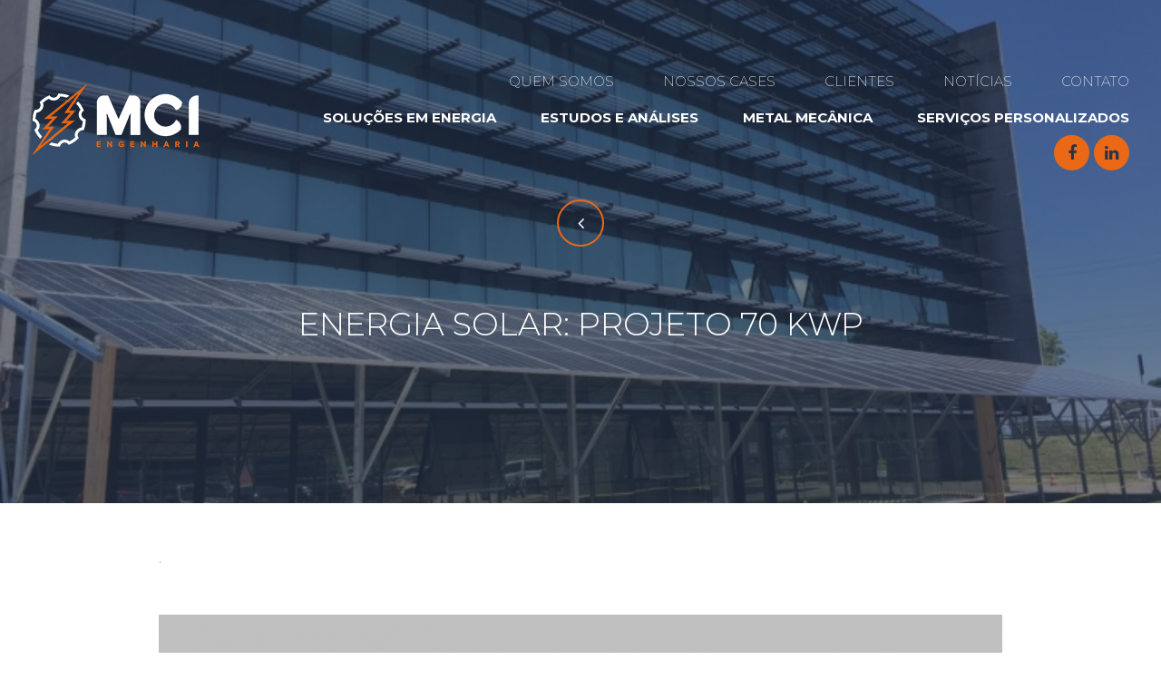

--- FILE ---
content_type: text/html; charset=UTF-8
request_url: https://www.mciengenharia.com/nossos-cases/energia-solar-projeto-70-kwp
body_size: 4952
content:
<!doctype html>
<html lang="pt-br">
<head>
    <meta charset="UTF-8">
    <meta http-equiv="X-UA-Compatible" content="IE=edge" />
    <meta name="theme-color" content="#000000" />
    <meta name="HandheldFriendly" content="True">
    <meta name="MobileOptimized" content="320">
    <meta name="viewport" content="width=device-width, initial-scale=1">
    <meta http-equiv="cleartype" content="on">
    <title>Energia Solar: Projeto 70 kWp - MCI Engenharia soluções para o mercado de energia.</title>
    <meta name="keywords" content="calibração de sistema de medição de energia, projetos de subestação, painéis de controle, rise, sistema de medição de energia" /><meta name="description" content="Realizamos serviços em sistemas elétricos para grandes empresas em todo o Brasil. Confira alguns dos serviços prestados! " /><meta property="og:description" content="Realizamos serviços em sistemas elétricos para grandes empresas em todo o Brasil. Confira alguns dos serviços prestados! " /><meta property="og:image" content="https://www.mciengenharia.com/image/resize_canvas?w=629&h=280&src=https://www.mciengenharia.com/application/modules/comum/assets/img/logo.png" /><meta property="og:image:width" content="629" /><meta property="og:image:height" content="280" /><meta property="og:locale" content="pt_BR" /><meta property="og:url" content="https://www.mciengenharia.com/" /><meta property="og:site_name" content="MCI Engenharia soluções para o mercado de energia." /><meta property="og:title" content="MCI Engenharia" /><meta property="og:type" content="website" />    <link rel="apple-touch-icon-precomposed" sizes="144x144" href="https://www.mciengenharia.com/application/modules/comum/assets/img/icon/apple-touch-icon-144x144-precomposed.png">
    <link rel="apple-touch-icon-precomposed" sizes="114x114" href="https://www.mciengenharia.com/application/modules/comum/assets/img/icon/apple-touch-icon-114x114-precomposed.png">
    <link rel="apple-touch-icon-precomposed" sizes="72x72" href="https://www.mciengenharia.com/application/modules/comum/assets/img/icon/apple-touch-icon-72x72-precomposed.png">
    <link rel="apple-touch-icon-precomposed" href="https://www.mciengenharia.com/application/modules/comum/assets/img/icon/apple-touch-icon-57x57-precomposed.png">
    <link rel="shortcut icon" href="https://www.mciengenharia.com/application/modules/comum/assets/img/icon/apple-touch-icon.png">
    <link rel="shortcut icon" type="image/x-icon" href="https://www.mciengenharia.com/application/modules/comum/assets/img/icon/favicon.png">
    <meta name="msapplication-TileImage" content="https://www.mciengenharia.com/application/modules/comum/assets/img/icon/apple-touch-icon-144x144-precomposed.png">
    <meta name="msapplication-TileColor" content="#000000">
    <!-- Add to homescreen for Chrome on Android -->
    <meta name="mobile-web-app-capable" content="yes">
    <link type="text/css" rel="stylesheet" href="//fonts.googleapis.com/css?family=Montserrat:800,700,400,200,300,500,100" /><link type="text/css" rel="stylesheet" href="https://www.mciengenharia.com/application/modules/comum/assets/css/main.css?v=1.0" /><link type="text/css" rel="stylesheet" href="https://www.mciengenharia.com/application/modules/comum/assets/plugins/slick/slick.css?v=1.0" /><link type="text/css" rel="stylesheet" href="https://www.mciengenharia.com/application/modules/cases/assets/css/detalhes.css?v=1.0" /><link type="text/css" rel="stylesheet" href="https://www.mciengenharia.com/application/modules/comum/assets/plugins/sweetalert/sweetalert.css?v=1.0" />    <!-- Google Tag Manager -->
    <script>(function(w,d,s,l,i){w[l]=w[l]||[];w[l].push({'gtm.start':
    new Date().getTime(),event:'gtm.js'});var f=d.getElementsByTagName(s)[0],
    j=d.createElement(s),dl=l!='dataLayer'?'&l='+l:'';j.async=true;j.src=
    'https://www.googletagmanager.com/gtm.js?id='+i+dl;f.parentNode.insertBefore(j,f);
    })(window,document,'script','dataLayer','GTM-NNQ3ND9');</script>
    <!-- End Google Tag Manager -->
    <script type='application/ld+json'>{"@context":"http://schema.org","@type":"Organization","name":"MCI Engenharia soluções para o mercado de energia.","telephone":"(54) 3419-4967  (54) 9 9993-9457","url":"https://www.mciengenharia.com/","logo":"https://www.mciengenharia.com/application/modules/comum/assets/img/logo.png","address":{"@type":"PostalAddress","addressCountry":"BR","addressLocality":"Caxias do Sul","addressRegion":"Rio Grande do Sul","streetAddress":", , "},"sameAs":["https://www.facebook.com/MCI-Engenharia-323720894834888/?modal=admin_todo_tour","https://www.instagram.com/?hl=pt-br"]}</script></head>
<body>
    <div id="wrapper">
    <header id="header" class="common-limiter">

    <a href="https://www.mciengenharia.com/" class="logo"><img src="https://www.mciengenharia.com/application/modules/comum/assets/img/logo.png" alt="MCI Engenharia"></a>



    <div id="openMenu" class="hide-desk">

        <div class="bar"></div>

        <div class="bar"></div>

        <div class="bar"></div>

    </div>



    <div class="content-header">

        <div class="mobile-content">

            <div class="menu-header">

                <ul class="menu-main-menu">

                    <li><a href="https://www.mciengenharia.com/quem-somos">Quem Somos</a></li>

                    <li><a href="https://www.mciengenharia.com/nossos-cases">Nossos Cases</a></li>

                    <li><a href="https://www.mciengenharia.com/clientes">Clientes</a></li>

                    <li><a href="https://www.mciengenharia.com/noticias">Notícias</a></li>

                    <li><a href="https://www.mciengenharia.com/contato">Contato</a></li>

                </ul>

                <ul class="menu-service-menu">

                    
                    <li><a href="https://www.mciengenharia.com/servicos/solucoes-emenergia">Solu&ccedil;&otilde;es em <strong>Energia</strong></a></li>

                    
                    <li><a href="https://www.mciengenharia.com/servicos/estudos-e-analises"><strong>Estudos</strong> e An&aacute;lises</a></li>

                    
                    <li><a href="https://www.mciengenharia.com/servicos/metal-mecanica">Metal <strong>Mec&acirc;nica</strong></a></li>

                    
                    <li><a href="https://www.mciengenharia.com/servicos/servicos-personalizados">Servi&ccedil;os <strong>Personalizados</strong></a></li>

                    
                </ul>

            </div>

        </div>



        <ul class="social">

            
            <li><a href="https://www.facebook.com/MCI-Engenharia-323720894834888/?modal=admin_todo_tour" class="facebook" target="_blank"><i class="fa fa-facebook"></i></a></li>

            
            <li><a href="https://www.linkedin.com/company/mciengenharia/" class="linkedin" target="_blank"><i class="fa fa-linkedin"></i></a></li>

            
        </ul>

    </div>

</header>






<div class="sub-banners lazyload noticias" data-src="https://www.mciengenharia.com/image/resize?w=2000&h=555&src=userfiles/cases/federecao2.jpg">

    <div class="content">

        
            <a class="link" href="https://www.mciengenharia.com/nossos-cases"></a>

        
        <div class="title">

            Energia Solar: Projeto 70 kWp
        </div>



        <div class="date"></div>



        
    </div>

</div>

<section id="case-details">
    <div class="common-limiter">
        <div class="mini-limiter">
            <div class="common-text"><p>.</p>
</div>
                            <div class="gallery">
                                        <div class="item">
                        <a class='lazyload colorbox lazyload-slick' href='https://www.mciengenharia.com/userfiles/cases/carport1.jpg' data-src='https://www.mciengenharia.com/image/resize_crop?w=930&h=535&src=userfiles/cases/carport1.jpg' data-alt=''><meta itemprop="image" content="https://www.mciengenharia.com/image/resize_crop?w=930&h=535&src=userfiles/cases/carport1.jpg" /></a>                    </div>
                                        <div class="item">
                        <a class='lazyload colorbox lazyload-slick' href='https://www.mciengenharia.com/userfiles/cases/carport2.jpg' data-src='https://www.mciengenharia.com/image/resize_crop?w=930&h=535&src=userfiles/cases/carport2.jpg' data-alt=''><meta itemprop="image" content="https://www.mciengenharia.com/image/resize_crop?w=930&h=535&src=userfiles/cases/carport2.jpg" /></a>                    </div>
                                        <div class="item">
                        <a class='lazyload colorbox lazyload-slick' href='https://www.mciengenharia.com/userfiles/cases/federecao3.jpg' data-src='https://www.mciengenharia.com/image/resize_crop?w=930&h=535&src=userfiles/cases/federecao3.jpg' data-alt=''><meta itemprop="image" content="https://www.mciengenharia.com/image/resize_crop?w=930&h=535&src=userfiles/cases/federecao3.jpg" /></a>                    </div>
                                    </div>
                                <div class="navigation"></div>
                
                            <div class="technical-information-title">Informações <strong>Técnicas</strong></div>
                <div class="common-text technical-information"><p>Usina de sistema fotovoltaico de 70&nbsp;kWp, utilizando 175&nbsp;m&oacute;dulos de 400W.</p>

<p>Projeto empresarial, atendendo uma unidade consumidora.</p>

<p>Porto Alegre/RS</p>
</div>
                    </div>
    </div>

    <div class="form-interested">
        <form action="https://www.mciengenharia.com/contato/send" method="POST" id="form-contact" class="common-form common-limiter" novalidate>
            <div class="common-limiter">
                <div class="title">Entre em Contato <strong> E Solicite uma Proposta!</strong></div>
                <div class="text">Preencha os campos abaixo que entraremos em contato com você!</div>
                <input type="hidden" name="subject" id="contact-subject" value="2" required />
                <input type="hidden" name="item" value="Energia Solar: Projeto 70 kWp" />
                <div class="third">
                    <input type="text" name="name" id="contact-name" placeholder="Nome" required />
                </div>
                <div class="third">
                    <input type="text" name="phone" id="contact-phone" placeholder="Telefone" class="mask-phone" required />
                </div>
                <div class="third no-margin">
                    <input type="email" name="email" id="contact-email" placeholder="E-mail" required />
                </div>
                <div>
                    <textarea placeholder="Mensagem" name="message" id="contact-message" required></textarea>
                </div>
                <div class="send">
                    <button type="submit" class="send-button">Enviar Mensagem</button>
                </div>
            </div>
        </form>
    </div>

    <div class="common-limiter">
        <div class="cases">
            <div class="title">Veja Outros <strong>Cases</strong></div>
            <div class="navigation"></div>
            <div class="gallery-cases">
                                <a href="https://www.mciengenharia.com/nossos-cases/energia-solar-projeto-138-kwp" class="item">
                    <div class='lazyload colorbox lazyload-slick blue-mask'><div class="lazyload-slick"><img data-lazy="https://www.mciengenharia.com/image/resize_crop?w=620&h=300&src=userfiles/cases/5-1.jpg" alt="Energia Solar: Projeto 13,8 kWp" /><div class="loader"></div></div><meta itemprop="image" content="https://www.mciengenharia.com/image/resize_crop?w=620&h=300&src=userfiles/cases/5-1.jpg" /></div>                    <div class="case-content">
                        <div class="case-title">Energia Solar: Projeto 13,8 kWp</div>
                        <div class="case-link">Conheça Este <strong>Case</strong></div>
                    </div>
                </a>
                                <a href="https://www.mciengenharia.com/nossos-cases/energia-solar-projeto-108-kwp" class="item">
                    <div class='lazyload colorbox lazyload-slick blue-mask'><div class="lazyload-slick"><img data-lazy="https://www.mciengenharia.com/image/resize_crop?w=620&h=300&src=userfiles/cases/11.jpeg" alt="Energia Solar: Projeto 108 kWp" /><div class="loader"></div></div><meta itemprop="image" content="https://www.mciengenharia.com/image/resize_crop?w=620&h=300&src=userfiles/cases/11.jpeg" /></div>                    <div class="case-content">
                        <div class="case-title">Energia Solar: Projeto 108 kWp</div>
                        <div class="case-link">Conheça Este <strong>Case</strong></div>
                    </div>
                </a>
                                <a href="https://www.mciengenharia.com/nossos-cases/energia-solar-projeto-74-kwp" class="item">
                    <div class='lazyload colorbox lazyload-slick blue-mask'><div class="lazyload-slick"><img data-lazy="https://www.mciengenharia.com/image/resize_crop?w=620&h=300&src=userfiles/cases/1-2.jpg" alt="Energia Solar: Projeto 7,4 kWp" /><div class="loader"></div></div><meta itemprop="image" content="https://www.mciengenharia.com/image/resize_crop?w=620&h=300&src=userfiles/cases/1-2.jpg" /></div>                    <div class="case-content">
                        <div class="case-title">Energia Solar: Projeto 7,4 kWp</div>
                        <div class="case-link">Conheça Este <strong>Case</strong></div>
                    </div>
                </a>
                                <a href="https://www.mciengenharia.com/nossos-cases/energia-solar-projeto-214-kwp" class="item">
                    <div class='lazyload colorbox lazyload-slick blue-mask'><div class="lazyload-slick"><img data-lazy="https://www.mciengenharia.com/image/resize_crop?w=620&h=300&src=userfiles/cases/mftp5917.jpg" alt="Energia Solar: Projeto 21,4 kwp" /><div class="loader"></div></div><meta itemprop="image" content="https://www.mciengenharia.com/image/resize_crop?w=620&h=300&src=userfiles/cases/mftp5917.jpg" /></div>                    <div class="case-content">
                        <div class="case-title">Energia Solar: Projeto 21,4 kwp</div>
                        <div class="case-link">Conheça Este <strong>Case</strong></div>
                    </div>
                </a>
                                <a href="https://www.mciengenharia.com/nossos-cases/energia-solar-projeto-62-kwp" class="item">
                    <div class='lazyload colorbox lazyload-slick blue-mask'><div class="lazyload-slick"><img data-lazy="https://www.mciengenharia.com/image/resize_crop?w=620&h=300&src=userfiles/cases/matvsul2.jpg" alt="Energia Solar: Projeto 6,2 kWp" /><div class="loader"></div></div><meta itemprop="image" content="https://www.mciengenharia.com/image/resize_crop?w=620&h=300&src=userfiles/cases/matvsul2.jpg" /></div>                    <div class="case-content">
                        <div class="case-title">Energia Solar: Projeto 6,2 kWp</div>
                        <div class="case-link">Conheça Este <strong>Case</strong></div>
                    </div>
                </a>
                                <a href="https://www.mciengenharia.com/nossos-cases/energia-solar-projeto-53-kwp" class="item">
                    <div class='lazyload colorbox lazyload-slick blue-mask'><div class="lazyload-slick"><img data-lazy="https://www.mciengenharia.com/image/resize_crop?w=620&h=300&src=userfiles/cases/2.jpg" alt="Energia Solar: Projeto 5,3 kWp" /><div class="loader"></div></div><meta itemprop="image" content="https://www.mciengenharia.com/image/resize_crop?w=620&h=300&src=userfiles/cases/2.jpg" /></div>                    <div class="case-content">
                        <div class="case-title">Energia Solar: Projeto 5,3 kWp</div>
                        <div class="case-link">Conheça Este <strong>Case</strong></div>
                    </div>
                </a>
                                <a href="https://www.mciengenharia.com/nossos-cases/energia-solar-projeto-445-kwp" class="item">
                    <div class='lazyload colorbox lazyload-slick blue-mask'><div class="lazyload-slick"><img data-lazy="https://www.mciengenharia.com/image/resize_crop?w=620&h=300&src=userfiles/cases/1-1.jpg" alt="Energia Solar: Projeto 4,45 kWp" /><div class="loader"></div></div><meta itemprop="image" content="https://www.mciengenharia.com/image/resize_crop?w=620&h=300&src=userfiles/cases/1-1.jpg" /></div>                    <div class="case-content">
                        <div class="case-title">Energia Solar: Projeto 4,45 kWp</div>
                        <div class="case-link">Conheça Este <strong>Case</strong></div>
                    </div>
                </a>
                                <a href="https://www.mciengenharia.com/nossos-cases/usina-eolica-cer-xique-xique-bahia" class="item">
                    <div class='lazyload colorbox lazyload-slick blue-mask'><div class="lazyload-slick"><img data-lazy="https://www.mciengenharia.com/image/resize_crop?w=620&h=300&src=userfiles/cases/cer-energia-eolica-ba.jpg" alt="Usina Eólica CER Xique-Xique Bahia" /><div class="loader"></div></div><meta itemprop="image" content="https://www.mciengenharia.com/image/resize_crop?w=620&h=300&src=userfiles/cases/cer-energia-eolica-ba.jpg" /></div>                    <div class="case-content">
                        <div class="case-title">Usina Eólica CER Xique-Xique Bahia</div>
                        <div class="case-link">Conheça Este <strong>Case</strong></div>
                    </div>
                </a>
                                <a href="https://www.mciengenharia.com/nossos-cases/termeletrica-de-itumbiara-bp-goias" class="item">
                    <div class='lazyload colorbox lazyload-slick blue-mask'><div class="lazyload-slick"><img data-lazy="https://www.mciengenharia.com/image/resize_crop?w=620&h=300&src=userfiles/cases/bp-go-termeletrica-1.jpg" alt="Termelétrica de Itumbiara BP Goiás" /><div class="loader"></div></div><meta itemprop="image" content="https://www.mciengenharia.com/image/resize_crop?w=620&h=300&src=userfiles/cases/bp-go-termeletrica-1.jpg" /></div>                    <div class="case-content">
                        <div class="case-title">Termelétrica de Itumbiara BP Goiás</div>
                        <div class="case-link">Conheça Este <strong>Case</strong></div>
                    </div>
                </a>
                                <a href="https://www.mciengenharia.com/nossos-cases/hidreletrica-de-canaa" class="item">
                    <div class='lazyload colorbox lazyload-slick blue-mask'><div class="lazyload-slick"><img data-lazy="https://www.mciengenharia.com/image/resize_crop?w=620&h=300&src=userfiles/cases/canaa-ro-hidreletrica8.jpg" alt="Hidrelétrica  de Canaã" /><div class="loader"></div></div><meta itemprop="image" content="https://www.mciengenharia.com/image/resize_crop?w=620&h=300&src=userfiles/cases/canaa-ro-hidreletrica8.jpg" /></div>                    <div class="case-content">
                        <div class="case-title">Hidrelétrica  de Canaã</div>
                        <div class="case-link">Conheça Este <strong>Case</strong></div>
                    </div>
                </a>
                            </div>
        </div>
    </div>

</section><footer id="footer">

    <div class="common-limiter">

    	<ul class="footer-main-menu">

    		<li><a href="https://www.mciengenharia.com/">Home</a></li>

    		<li><a href="https://www.mciengenharia.com/quem-somos">Quem Somos</a></li>

    		<li><a href="https://www.mciengenharia.com/nossos-cases">Nossos Cases</a></li>

    		<li><a href="https://www.mciengenharia.com/clientes">Clientes</a></li>

    		<li><a href="https://www.mciengenharia.com/noticias">Notícias</a></li>

    		<li><a href="https://www.mciengenharia.com/contato">Contato</a></li>

    	</ul>

    	<ul class="footer-service-menu">

            
            <li><a href="https://www.mciengenharia.com/servicos/solucoes-emenergia">Solu&ccedil;&otilde;es em <strong>Energia</strong></a></li>

            
            <li><a href="https://www.mciengenharia.com/servicos/estudos-e-analises"><strong>Estudos</strong> e An&aacute;lises</a></li>

            
            <li><a href="https://www.mciengenharia.com/servicos/metal-mecanica">Metal <strong>Mec&acirc;nica</strong></a></li>

            
            <li><a href="https://www.mciengenharia.com/servicos/servicos-personalizados">Servi&ccedil;os <strong>Personalizados</strong></a></li>

            
    	</ul>

    	<address>

    		<p>MCI Engenharia</p>

	        <p>, , , Caxias do Sul, Rio Grande do Sul - </p>

	        <p><a href="tel:(54) 3419-4967  (54) 9 9993-9457"><span class="hide-mobile">Fone: </span>(54) 3419-4967  (54) 9 9993-9457</a></p>

	        <p><a href="mailto:contato@mciengenharia.com"><span class="hide-mobile">E-mail: </span>contato@mciengenharia.com</a></p>

       </address>

       <ul class="social">

	       	
       		<li><a href="https://www.facebook.com/MCI-Engenharia-323720894834888/?modal=admin_todo_tour" class="facebook"><i class="fa fa-facebook"></i></a></li>

    	   	
       		<li><a href="https://www.linkedin.com/company/mciengenharia/" class="linkedin"><i class="fa fa-linkedin"></i></a></li>

       		
       </ul>

        <a href="http://www.ezoom.com.br/" target="_blank" class="ezoom"><?xml version="1.0" encoding="utf-8"?>
<svg version="1.1" xmlns="http://www.w3.org/2000/svg" xmlns:xlink="http://www.w3.org/1999/xlink" x="0px" y="0px"
	 width="91.568px" height="20.04px" viewBox="0 0 91.568 20.04" enable-background="new 0 0 91.568 20.04" xml:space="preserve">
	<polygon points="73.097,0.067 69.94,0.067 69.94,20.04 74.238,20.04 74.204,8.461 79.574,16.759 81.935,16.759
		87.268,8.532 87.268,20.04 91.568,20.04 91.568,0.067 88.381,0.067 80.756,11.556 	"/>
	<polygon points="4.301,16.416 4.301,11.913 8.831,11.913 11.471,8.38 4.301,8.38 4.301,3.767 13.147,3.767
		15.913,0.067 0,0.067 0,20.04 13.147,20.04 15.855,16.416 	"/>
	<path d="M33.74,16.354h-9.651l9.079-12.676l2.696-3.611H18.793l-2.756,3.689H28.19L16.026,20.04h21.131
		C35.779,19.067,34.616,17.815,33.74,16.354"/>
	<path d="M57.413,0c-1.561,0-3.033,0.311-4.387,0.926c0.99,0.901,1.819,1.954,2.47,3.144
		c0.625-0.212,1.269-0.319,1.917-0.319c3.376,0,6.021,2.749,6.021,6.257c0,3.51-2.645,6.258-6.021,6.258
		c-0.651,0-1.295-0.106-1.915-0.317c-0.652,1.19-1.481,2.244-2.472,3.144c1.357,0.615,2.829,0.926,4.387,0.926
		c5.823,0,10.216-4.303,10.216-10.011C67.629,4.303,63.236,0,57.413,0"/>
	<path d="M44.49,0c-5.711,0-10.185,4.396-10.185,10.008c0,5.613,4.474,10.012,10.185,10.012
		c5.824,0,10.216-4.305,10.216-10.012C54.706,4.303,50.314,0,44.49,0 M44.49,16.267c-3.376,0-6.021-2.749-6.021-6.258
		c0-3.509,2.645-6.258,6.021-6.258c3.377,0,6.022,2.749,6.022,6.258C50.513,13.518,47.867,16.267,44.49,16.267"/>
</svg>
</a>

    </div>

</footer>

    </div>
        <!-- Google Tag Manager (noscript) -->
    <noscript><iframe src="https://www.googletagmanager.com/ns.html?id=GTM-NNQ3ND9"
    height="0" width="0" style="display:none;visibility:hidden"></iframe></noscript>
    <!-- End Google Tag Manager (noscript) -->
        <script type="text/javascript">
        var site_url = 'https://www.mciengenharia.com/',
            base_url = 'https://www.mciengenharia.com/',
            segments = ('nossos-cases/energia-solar-projeto-70-kwp').split('/'),
            i18n = {"ajax_error_message":"Desculpe, ocorreu um problema inesperado. Confira os campos preenchidos no formul\u00e1rio e tente novamente.","ajax_error_title":"Ocorreu um erro","close":"Fechar"},            mobile = false,
            csrf_test_name = '8a01e2797265695957e0c3bb7ea827b3';
    </script>
    <script type="text/javascript" src="//cdnjs.cloudflare.com/ajax/libs/modernizr/2.6.2/modernizr.min.js"></script><script type="text/javascript" src="//ajax.googleapis.com/ajax/libs/jquery/3.1.1/jquery.min.js"></script><script type="text/javascript" src="https://www.mciengenharia.com/application/modules/comum/assets/plugins/plugins.js?v=1.0"></script><script type="text/javascript" src="https://www.mciengenharia.com/application/modules/comum/assets/js/main.min.js?v=1.0"></script><script type="text/javascript" src="https://www.mciengenharia.com/application/modules/comum/assets/plugins/slick/slick.min.js?v=1.0"></script><script type="text/javascript" src="https://www.mciengenharia.com/application/modules/comum/assets/plugins/colorbox/jquery.colorbox-min.js?v=1.0"></script><script type="text/javascript" src="https://www.mciengenharia.com/application/modules/comum/assets/plugins/jquery.validate.min.js?v=1.0"></script><script type="text/javascript" src="https://www.mciengenharia.com/application/modules/comum/assets/plugins/sweetalert/sweetalert.min.js?v=1.0"></script><script type="text/javascript" src="https://www.mciengenharia.com/application/modules/comum/assets/plugins/jquery.mask.min.js?v=1.0"></script><script type="text/javascript" src="https://www.mciengenharia.com/application/modules/cases/assets/js/cases.min.js?v=1.0"></script></body>
</html>


--- FILE ---
content_type: text/css
request_url: https://www.mciengenharia.com/application/modules/comum/assets/css/main.css?v=1.0
body_size: 10118
content:
/*! normalize.css v3.0.0 | MIT License | git.io/normalize */pre,textarea{overflow:auto}*,a:active,a:hover,button:focus,input:focus,select:focus,textarea:focus{outline:0}body,mark{color:#000}img,legend{border:0}*,body,figure,h1,h2,h3,h4,h5,h6,html{margin:0}*,body,h1,h2,h3,h4,h5,h6,html,legend,td,th{padding:0}*,.fa{-moz-osx-font-smoothing:grayscale}#wrapper,.lazyload-slick,.sub-banners,body.menu-open,svg:not(:root){overflow:hidden}html{font-family:sans-serif;-ms-text-size-adjust:100%;-webkit-text-size-adjust:100%}article,aside,details,figcaption,figure,footer,header,hgroup,main,nav,section,summary{display:block}audio,canvas,progress,video{display:inline-block;vertical-align:baseline}audio:not([controls]){display:none;height:0}[hidden],template{display:none}a{background:0 0;text-decoration:none;color:inherit}abbr[title]{border-bottom:1px dotted}dfn{font-style:italic}mark{background:#ff0}small{font-size:80%}sub,sup{font-size:75%;line-height:0;position:relative;vertical-align:baseline}sup{top:-.5em}sub{bottom:-.25em}hr{-moz-box-sizing:content-box;box-sizing:content-box;height:0}code,kbd,pre,samp{font-family:monospace,monospace;font-size:1em}button,input,optgroup,select,textarea{color:inherit;font:inherit;margin:0}button{overflow:visible}button,select{text-transform:none}button,html input[type=button],input[type=reset],input[type=submit]{-webkit-appearance:button;cursor:pointer}button[disabled],html input[disabled]{cursor:default}button::-moz-focus-inner,input::-moz-focus-inner{border:0;padding:0}input{line-height:normal}input[type=checkbox],input[type=radio]{box-sizing:border-box;padding:0}input[type=number]::-webkit-inner-spin-button,input[type=number]::-webkit-outer-spin-button{height:auto}input[type=search]{-webkit-appearance:textfield;-moz-box-sizing:content-box;-webkit-box-sizing:content-box;box-sizing:content-box}input[type=search]::-webkit-search-cancel-button,input[type=search]::-webkit-search-decoration{-webkit-appearance:none}fieldset{border:1px solid silver;margin:0 2px;padding:.35em .625em .75em}textarea{resize:none}optgroup{font-weight:700}body,input,select,textarea{font-weight:400;font-family:Montserrat}table{border-collapse:collapse;border-spacing:0}lesshat-selector{-lh-property:0}::selection{color:#fff;background:#000}::-moz-selection{color:#fff;background:#000}*{background-position:0 0;-webkit-box-sizing:border-box;-moz-box-sizing:border-box;box-sizing:border-box;-webkit-font-smoothing:antialiased;text-rendering:optimizeLegibility}::moz-selection,::selection,::webkit-selection{color:#FFF}html{font-size:62.5%;height:100%}body{background:#fff;font-size:15px;font-size:1.5rem;min-height:100%}body.menu-open{width:100vw;height:100vh}body.menu-open.ios{position:fixed}li{list-style:none}input,textarea{box-shadow:none;border:0;resize:none;background-color:transparent}input[type=email]::-ms-clear,input[type=password]::-ms-clear,input[type=text]::-ms-clear{display:none}.fa,.fa-stack{display:inline-block}::-webkit-input-placeholder{color:#000}:-moz-placeholder{color:#000}::-moz-placeholder{color:#000}:-ms-input-placeholder{color:#000}b,strong{font-family:Montserrat;font-weight:700}i{font-style:italic}h1,h2,h3,h4,h5,h6{float:none;font-weight:inherit;font-size:inherit}.fa.fa-pull-left,.fa.pull-left{margin-right:.3em}/*!
 *  Font Awesome 4.4.0 by @davegandy - http://fontawesome.io - @fontawesome
 *  License - http://fontawesome.io/license (Font: SIL OFL 1.1, CSS: MIT License)
 */@font-face{font-family:FontAwesome;src:url(../plugins/fontawesome/fonts/fontawesome-webfont.eot?v=4.4.0);src:url(../plugins/fontawesome/fonts/fontawesome-webfont.eot?#iefix&v=4.4.0) format('embedded-opentype'),url(../plugins/fontawesome/fonts/fontawesome-webfont.woff2?v=4.4.0) format('woff2'),url(../plugins/fontawesome/fonts/fontawesome-webfont.woff?v=4.4.0) format('woff'),url(../plugins/fontawesome/fonts/fontawesome-webfont.ttf?v=4.4.0) format('truetype'),url(../plugins/fontawesome/fonts/fontawesome-webfont.svg?v=4.4.0#fontawesomeregular) format('svg');font-weight:400;font-style:normal}.fa{font:normal normal normal 14px/1 FontAwesome;font-size:inherit;text-rendering:auto;-webkit-font-smoothing:antialiased}.fa-lg{font-size:1.33333333em;line-height:.75em;vertical-align:-15%}.fa-2x{font-size:2em}.fa-3x{font-size:3em}.fa-4x{font-size:4em}.fa-5x{font-size:5em}.fa-fw{width:1.28571429em;text-align:center}.fa-ul{padding-left:0;margin-left:2.14285714em;list-style-type:none}.fa.fa-pull-right,.fa.pull-right{margin-left:.3em}.fa-ul>li{position:relative}.fa-li{position:absolute;left:-2.14285714em;width:2.14285714em;top:.14285714em;text-align:center}.fa-li.fa-lg{left:-1.85714286em}.fa-border{padding:.2em .25em .15em;border:.08em solid #eee;border-radius:.1em}.fa-pull-left{float:left}.fa-pull-right,.pull-right{float:right}.pull-left{float:left}#wrapper,.common-limiter{margin-left:auto;margin-right:auto}.fa-spin{-webkit-animation:fa-spin 2s infinite linear;animation:fa-spin 2s infinite linear;filter:blur(0)}.fa-pulse{-webkit-animation:fa-spin 1s infinite steps(8);animation:fa-spin 1s infinite steps(8);filter:blur(0)}@-webkit-keyframes fa-spin{0%{-webkit-transform:rotate(0);transform:rotate(0)}100%{-webkit-transform:rotate(359deg);transform:rotate(359deg)}}@keyframes fa-spin{0%{-webkit-transform:rotate(0);transform:rotate(0)}100%{-webkit-transform:rotate(359deg);transform:rotate(359deg)}}.fa-rotate-90{filter:progid:DXImageTransform.Microsoft.BasicImage(rotation=1);-webkit-transform:rotate(90deg);-ms-transform:rotate(90deg);transform:rotate(90deg)}.fa-rotate-180{filter:progid:DXImageTransform.Microsoft.BasicImage(rotation=2);-webkit-transform:rotate(180deg);-ms-transform:rotate(180deg);transform:rotate(180deg)}.fa-rotate-270{filter:progid:DXImageTransform.Microsoft.BasicImage(rotation=3);-webkit-transform:rotate(270deg);-ms-transform:rotate(270deg);transform:rotate(270deg)}.fa-flip-horizontal{filter:progid:DXImageTransform.Microsoft.BasicImage(rotation=0, mirror=1);-webkit-transform:scale(-1,1);-ms-transform:scale(-1,1);transform:scale(-1,1)}.fa-flip-vertical{filter:progid:DXImageTransform.Microsoft.BasicImage(rotation=2, mirror=1);-webkit-transform:scale(1,-1);-ms-transform:scale(1,-1);transform:scale(1,-1)}:root .fa-flip-horizontal,:root .fa-flip-vertical,:root .fa-rotate-180,:root .fa-rotate-270,:root .fa-rotate-90{filter:none}.fa-stack{position:relative;width:2em;height:2em;line-height:2em;vertical-align:middle}.fa-stack-1x,.fa-stack-2x{position:absolute;left:0;width:100%;text-align:center}.lazyload,.lazyload .lazyload-image{position:relative;vertical-align:middle}.fa-stack-1x{line-height:inherit}.fa-stack-2x{font-size:2em}.fa-inverse{color:#fff}.fa-glass:before{content:"\f000"}.fa-music:before{content:"\f001"}.fa-search:before{content:"\f002"}.fa-envelope-o:before{content:"\f003"}.fa-heart:before{content:"\f004"}.fa-star:before{content:"\f005"}.fa-star-o:before{content:"\f006"}.fa-user:before{content:"\f007"}.fa-film:before{content:"\f008"}.fa-th-large:before{content:"\f009"}.fa-th:before{content:"\f00a"}.fa-th-list:before{content:"\f00b"}.fa-check:before{content:"\f00c"}.fa-close:before,.fa-remove:before,.fa-times:before{content:"\f00d"}.fa-search-plus:before{content:"\f00e"}.fa-search-minus:before{content:"\f010"}.fa-power-off:before{content:"\f011"}.fa-signal:before{content:"\f012"}.fa-cog:before,.fa-gear:before{content:"\f013"}.fa-trash-o:before{content:"\f014"}.fa-home:before{content:"\f015"}.fa-file-o:before{content:"\f016"}.fa-clock-o:before{content:"\f017"}.fa-road:before{content:"\f018"}.fa-download:before{content:"\f019"}.fa-arrow-circle-o-down:before{content:"\f01a"}.fa-arrow-circle-o-up:before{content:"\f01b"}.fa-inbox:before{content:"\f01c"}.fa-play-circle-o:before{content:"\f01d"}.fa-repeat:before,.fa-rotate-right:before{content:"\f01e"}.fa-refresh:before{content:"\f021"}.fa-list-alt:before{content:"\f022"}.fa-lock:before{content:"\f023"}.fa-flag:before{content:"\f024"}.fa-headphones:before{content:"\f025"}.fa-volume-off:before{content:"\f026"}.fa-volume-down:before{content:"\f027"}.fa-volume-up:before{content:"\f028"}.fa-qrcode:before{content:"\f029"}.fa-barcode:before{content:"\f02a"}.fa-tag:before{content:"\f02b"}.fa-tags:before{content:"\f02c"}.fa-book:before{content:"\f02d"}.fa-bookmark:before{content:"\f02e"}.fa-print:before{content:"\f02f"}.fa-camera:before{content:"\f030"}.fa-font:before{content:"\f031"}.fa-bold:before{content:"\f032"}.fa-italic:before{content:"\f033"}.fa-text-height:before{content:"\f034"}.fa-text-width:before{content:"\f035"}.fa-align-left:before{content:"\f036"}.fa-align-center:before{content:"\f037"}.fa-align-right:before{content:"\f038"}.fa-align-justify:before{content:"\f039"}.fa-list:before{content:"\f03a"}.fa-dedent:before,.fa-outdent:before{content:"\f03b"}.fa-indent:before{content:"\f03c"}.fa-video-camera:before{content:"\f03d"}.fa-image:before,.fa-photo:before,.fa-picture-o:before{content:"\f03e"}.fa-pencil:before{content:"\f040"}.fa-map-marker:before{content:"\f041"}.fa-adjust:before{content:"\f042"}.fa-tint:before{content:"\f043"}.fa-edit:before,.fa-pencil-square-o:before{content:"\f044"}.fa-share-square-o:before{content:"\f045"}.fa-check-square-o:before{content:"\f046"}.fa-arrows:before{content:"\f047"}.fa-step-backward:before{content:"\f048"}.fa-fast-backward:before{content:"\f049"}.fa-backward:before{content:"\f04a"}.fa-play:before{content:"\f04b"}.fa-pause:before{content:"\f04c"}.fa-stop:before{content:"\f04d"}.fa-forward:before{content:"\f04e"}.fa-fast-forward:before{content:"\f050"}.fa-step-forward:before{content:"\f051"}.fa-eject:before{content:"\f052"}.fa-chevron-left:before{content:"\f053"}.fa-chevron-right:before{content:"\f054"}.fa-plus-circle:before{content:"\f055"}.fa-minus-circle:before{content:"\f056"}.fa-times-circle:before{content:"\f057"}.fa-check-circle:before{content:"\f058"}.fa-question-circle:before{content:"\f059"}.fa-info-circle:before{content:"\f05a"}.fa-crosshairs:before{content:"\f05b"}.fa-times-circle-o:before{content:"\f05c"}.fa-check-circle-o:before{content:"\f05d"}.fa-ban:before{content:"\f05e"}.fa-arrow-left:before{content:"\f060"}.fa-arrow-right:before{content:"\f061"}.fa-arrow-up:before{content:"\f062"}.fa-arrow-down:before{content:"\f063"}.fa-mail-forward:before,.fa-share:before{content:"\f064"}.fa-expand:before{content:"\f065"}.fa-compress:before{content:"\f066"}.fa-plus:before{content:"\f067"}.fa-minus:before{content:"\f068"}.fa-asterisk:before{content:"\f069"}.fa-exclamation-circle:before{content:"\f06a"}.fa-gift:before{content:"\f06b"}.fa-leaf:before{content:"\f06c"}.fa-fire:before{content:"\f06d"}.fa-eye:before{content:"\f06e"}.fa-eye-slash:before{content:"\f070"}.fa-exclamation-triangle:before,.fa-warning:before{content:"\f071"}.fa-plane:before{content:"\f072"}.fa-calendar:before{content:"\f073"}.fa-random:before{content:"\f074"}.fa-comment:before{content:"\f075"}.fa-magnet:before{content:"\f076"}.fa-chevron-up:before{content:"\f077"}.fa-chevron-down:before{content:"\f078"}.fa-retweet:before{content:"\f079"}.fa-shopping-cart:before{content:"\f07a"}.fa-folder:before{content:"\f07b"}.fa-folder-open:before{content:"\f07c"}.fa-arrows-v:before{content:"\f07d"}.fa-arrows-h:before{content:"\f07e"}.fa-bar-chart-o:before,.fa-bar-chart:before{content:"\f080"}.fa-twitter-square:before{content:"\f081"}.fa-facebook-square:before{content:"\f082"}.fa-camera-retro:before{content:"\f083"}.fa-key:before{content:"\f084"}.fa-cogs:before,.fa-gears:before{content:"\f085"}.fa-comments:before{content:"\f086"}.fa-thumbs-o-up:before{content:"\f087"}.fa-thumbs-o-down:before{content:"\f088"}.fa-star-half:before{content:"\f089"}.fa-heart-o:before{content:"\f08a"}.fa-sign-out:before{content:"\f08b"}.fa-linkedin-square:before{content:"\f08c"}.fa-thumb-tack:before{content:"\f08d"}.fa-external-link:before{content:"\f08e"}.fa-sign-in:before{content:"\f090"}.fa-trophy:before{content:"\f091"}.fa-github-square:before{content:"\f092"}.fa-upload:before{content:"\f093"}.fa-lemon-o:before{content:"\f094"}.fa-phone:before{content:"\f095"}.fa-square-o:before{content:"\f096"}.fa-bookmark-o:before{content:"\f097"}.fa-phone-square:before{content:"\f098"}.fa-twitter:before{content:"\f099"}.fa-facebook-f:before,.fa-facebook:before{content:"\f09a"}.fa-github:before{content:"\f09b"}.fa-unlock:before{content:"\f09c"}.fa-credit-card:before{content:"\f09d"}.fa-feed:before,.fa-rss:before{content:"\f09e"}.fa-hdd-o:before{content:"\f0a0"}.fa-bullhorn:before{content:"\f0a1"}.fa-bell:before{content:"\f0f3"}.fa-certificate:before{content:"\f0a3"}.fa-hand-o-right:before{content:"\f0a4"}.fa-hand-o-left:before{content:"\f0a5"}.fa-hand-o-up:before{content:"\f0a6"}.fa-hand-o-down:before{content:"\f0a7"}.fa-arrow-circle-left:before{content:"\f0a8"}.fa-arrow-circle-right:before{content:"\f0a9"}.fa-arrow-circle-up:before{content:"\f0aa"}.fa-arrow-circle-down:before{content:"\f0ab"}.fa-globe:before{content:"\f0ac"}.fa-wrench:before{content:"\f0ad"}.fa-tasks:before{content:"\f0ae"}.fa-filter:before{content:"\f0b0"}.fa-briefcase:before{content:"\f0b1"}.fa-arrows-alt:before{content:"\f0b2"}.fa-group:before,.fa-users:before{content:"\f0c0"}.fa-chain:before,.fa-link:before{content:"\f0c1"}.fa-cloud:before{content:"\f0c2"}.fa-flask:before{content:"\f0c3"}.fa-cut:before,.fa-scissors:before{content:"\f0c4"}.fa-copy:before,.fa-files-o:before{content:"\f0c5"}.fa-paperclip:before{content:"\f0c6"}.fa-floppy-o:before,.fa-save:before{content:"\f0c7"}.fa-square:before{content:"\f0c8"}.fa-bars:before,.fa-navicon:before,.fa-reorder:before{content:"\f0c9"}.fa-list-ul:before{content:"\f0ca"}.fa-list-ol:before{content:"\f0cb"}.fa-strikethrough:before{content:"\f0cc"}.fa-underline:before{content:"\f0cd"}.fa-table:before{content:"\f0ce"}.fa-magic:before{content:"\f0d0"}.fa-truck:before{content:"\f0d1"}.fa-pinterest:before{content:"\f0d2"}.fa-pinterest-square:before{content:"\f0d3"}.fa-google-plus-square:before{content:"\f0d4"}.fa-google-plus:before{content:"\f0d5"}.fa-money:before{content:"\f0d6"}.fa-caret-down:before{content:"\f0d7"}.fa-caret-up:before{content:"\f0d8"}.fa-caret-left:before{content:"\f0d9"}.fa-caret-right:before{content:"\f0da"}.fa-columns:before{content:"\f0db"}.fa-sort:before,.fa-unsorted:before{content:"\f0dc"}.fa-sort-desc:before,.fa-sort-down:before{content:"\f0dd"}.fa-sort-asc:before,.fa-sort-up:before{content:"\f0de"}.fa-envelope:before{content:"\f0e0"}.fa-linkedin:before{content:"\f0e1"}.fa-rotate-left:before,.fa-undo:before{content:"\f0e2"}.fa-gavel:before,.fa-legal:before{content:"\f0e3"}.fa-dashboard:before,.fa-tachometer:before{content:"\f0e4"}.fa-comment-o:before{content:"\f0e5"}.fa-comments-o:before{content:"\f0e6"}.fa-bolt:before,.fa-flash:before{content:"\f0e7"}.fa-sitemap:before{content:"\f0e8"}.fa-umbrella:before{content:"\f0e9"}.fa-clipboard:before,.fa-paste:before{content:"\f0ea"}.fa-lightbulb-o:before{content:"\f0eb"}.fa-exchange:before{content:"\f0ec"}.fa-cloud-download:before{content:"\f0ed"}.fa-cloud-upload:before{content:"\f0ee"}.fa-user-md:before{content:"\f0f0"}.fa-stethoscope:before{content:"\f0f1"}.fa-suitcase:before{content:"\f0f2"}.fa-bell-o:before{content:"\f0a2"}.fa-coffee:before{content:"\f0f4"}.fa-cutlery:before{content:"\f0f5"}.fa-file-text-o:before{content:"\f0f6"}.fa-building-o:before{content:"\f0f7"}.fa-hospital-o:before{content:"\f0f8"}.fa-ambulance:before{content:"\f0f9"}.fa-medkit:before{content:"\f0fa"}.fa-fighter-jet:before{content:"\f0fb"}.fa-beer:before{content:"\f0fc"}.fa-h-square:before{content:"\f0fd"}.fa-plus-square:before{content:"\f0fe"}.fa-angle-double-left:before{content:"\f100"}.fa-angle-double-right:before{content:"\f101"}.fa-angle-double-up:before{content:"\f102"}.fa-angle-double-down:before{content:"\f103"}.fa-angle-left:before{content:"\f104"}.fa-angle-right:before{content:"\f105"}.fa-angle-up:before{content:"\f106"}.fa-angle-down:before{content:"\f107"}.fa-desktop:before{content:"\f108"}.fa-laptop:before{content:"\f109"}.fa-tablet:before{content:"\f10a"}.fa-mobile-phone:before,.fa-mobile:before{content:"\f10b"}.fa-circle-o:before{content:"\f10c"}.fa-quote-left:before{content:"\f10d"}.fa-quote-right:before{content:"\f10e"}.fa-spinner:before{content:"\f110"}.fa-circle:before{content:"\f111"}.fa-mail-reply:before,.fa-reply:before{content:"\f112"}.fa-github-alt:before{content:"\f113"}.fa-folder-o:before{content:"\f114"}.fa-folder-open-o:before{content:"\f115"}.fa-smile-o:before{content:"\f118"}.fa-frown-o:before{content:"\f119"}.fa-meh-o:before{content:"\f11a"}.fa-gamepad:before{content:"\f11b"}.fa-keyboard-o:before{content:"\f11c"}.fa-flag-o:before{content:"\f11d"}.fa-flag-checkered:before{content:"\f11e"}.fa-terminal:before{content:"\f120"}.fa-code:before{content:"\f121"}.fa-mail-reply-all:before,.fa-reply-all:before{content:"\f122"}.fa-star-half-empty:before,.fa-star-half-full:before,.fa-star-half-o:before{content:"\f123"}.fa-location-arrow:before{content:"\f124"}.fa-crop:before{content:"\f125"}.fa-code-fork:before{content:"\f126"}.fa-chain-broken:before,.fa-unlink:before{content:"\f127"}.fa-question:before{content:"\f128"}.fa-info:before{content:"\f129"}.fa-exclamation:before{content:"\f12a"}.fa-superscript:before{content:"\f12b"}.fa-subscript:before{content:"\f12c"}.fa-eraser:before{content:"\f12d"}.fa-puzzle-piece:before{content:"\f12e"}.fa-microphone:before{content:"\f130"}.fa-microphone-slash:before{content:"\f131"}.fa-shield:before{content:"\f132"}.fa-calendar-o:before{content:"\f133"}.fa-fire-extinguisher:before{content:"\f134"}.fa-rocket:before{content:"\f135"}.fa-maxcdn:before{content:"\f136"}.fa-chevron-circle-left:before{content:"\f137"}.fa-chevron-circle-right:before{content:"\f138"}.fa-chevron-circle-up:before{content:"\f139"}.fa-chevron-circle-down:before{content:"\f13a"}.fa-html5:before{content:"\f13b"}.fa-css3:before{content:"\f13c"}.fa-anchor:before{content:"\f13d"}.fa-unlock-alt:before{content:"\f13e"}.fa-bullseye:before{content:"\f140"}.fa-ellipsis-h:before{content:"\f141"}.fa-ellipsis-v:before{content:"\f142"}.fa-rss-square:before{content:"\f143"}.fa-play-circle:before{content:"\f144"}.fa-ticket:before{content:"\f145"}.fa-minus-square:before{content:"\f146"}.fa-minus-square-o:before{content:"\f147"}.fa-level-up:before{content:"\f148"}.fa-level-down:before{content:"\f149"}.fa-check-square:before{content:"\f14a"}.fa-pencil-square:before{content:"\f14b"}.fa-external-link-square:before{content:"\f14c"}.fa-share-square:before{content:"\f14d"}.fa-compass:before{content:"\f14e"}.fa-caret-square-o-down:before,.fa-toggle-down:before{content:"\f150"}.fa-caret-square-o-up:before,.fa-toggle-up:before{content:"\f151"}.fa-caret-square-o-right:before,.fa-toggle-right:before{content:"\f152"}.fa-eur:before,.fa-euro:before{content:"\f153"}.fa-gbp:before{content:"\f154"}.fa-dollar:before,.fa-usd:before{content:"\f155"}.fa-inr:before,.fa-rupee:before{content:"\f156"}.fa-cny:before,.fa-jpy:before,.fa-rmb:before,.fa-yen:before{content:"\f157"}.fa-rouble:before,.fa-rub:before,.fa-ruble:before{content:"\f158"}.fa-krw:before,.fa-won:before{content:"\f159"}.fa-bitcoin:before,.fa-btc:before{content:"\f15a"}.fa-file:before{content:"\f15b"}.fa-file-text:before{content:"\f15c"}.fa-sort-alpha-asc:before{content:"\f15d"}.fa-sort-alpha-desc:before{content:"\f15e"}.fa-sort-amount-asc:before{content:"\f160"}.fa-sort-amount-desc:before{content:"\f161"}.fa-sort-numeric-asc:before{content:"\f162"}.fa-sort-numeric-desc:before{content:"\f163"}.fa-thumbs-up:before{content:"\f164"}.fa-thumbs-down:before{content:"\f165"}.fa-youtube-square:before{content:"\f166"}.fa-youtube:before{content:"\f167"}.fa-xing:before{content:"\f168"}.fa-xing-square:before{content:"\f169"}.fa-youtube-play:before{content:"\f16a"}.fa-dropbox:before{content:"\f16b"}.fa-stack-overflow:before{content:"\f16c"}.fa-instagram:before{content:"\f16d"}.fa-flickr:before{content:"\f16e"}.fa-adn:before{content:"\f170"}.fa-bitbucket:before{content:"\f171"}.fa-bitbucket-square:before{content:"\f172"}.fa-tumblr:before{content:"\f173"}.fa-tumblr-square:before{content:"\f174"}.fa-long-arrow-down:before{content:"\f175"}.fa-long-arrow-up:before{content:"\f176"}.fa-long-arrow-left:before{content:"\f177"}.fa-long-arrow-right:before{content:"\f178"}.fa-apple:before{content:"\f179"}.fa-windows:before{content:"\f17a"}.fa-android:before{content:"\f17b"}.fa-linux:before{content:"\f17c"}.fa-dribbble:before{content:"\f17d"}.fa-skype:before{content:"\f17e"}.fa-foursquare:before{content:"\f180"}.fa-trello:before{content:"\f181"}.fa-female:before{content:"\f182"}.fa-male:before{content:"\f183"}.fa-gittip:before,.fa-gratipay:before{content:"\f184"}.fa-sun-o:before{content:"\f185"}.fa-moon-o:before{content:"\f186"}.fa-archive:before{content:"\f187"}.fa-bug:before{content:"\f188"}.fa-vk:before{content:"\f189"}.fa-weibo:before{content:"\f18a"}.fa-renren:before{content:"\f18b"}.fa-pagelines:before{content:"\f18c"}.fa-stack-exchange:before{content:"\f18d"}.fa-arrow-circle-o-right:before{content:"\f18e"}.fa-arrow-circle-o-left:before{content:"\f190"}.fa-caret-square-o-left:before,.fa-toggle-left:before{content:"\f191"}.fa-dot-circle-o:before{content:"\f192"}.fa-wheelchair:before{content:"\f193"}.fa-vimeo-square:before{content:"\f194"}.fa-try:before,.fa-turkish-lira:before{content:"\f195"}.fa-plus-square-o:before{content:"\f196"}.fa-space-shuttle:before{content:"\f197"}.fa-slack:before{content:"\f198"}.fa-envelope-square:before{content:"\f199"}.fa-wordpress:before{content:"\f19a"}.fa-openid:before{content:"\f19b"}.fa-bank:before,.fa-institution:before,.fa-university:before{content:"\f19c"}.fa-graduation-cap:before,.fa-mortar-board:before{content:"\f19d"}.fa-yahoo:before{content:"\f19e"}.fa-google:before{content:"\f1a0"}.fa-reddit:before{content:"\f1a1"}.fa-reddit-square:before{content:"\f1a2"}.fa-stumbleupon-circle:before{content:"\f1a3"}.fa-stumbleupon:before{content:"\f1a4"}.fa-delicious:before{content:"\f1a5"}.fa-digg:before{content:"\f1a6"}.fa-pied-piper:before{content:"\f1a7"}.fa-pied-piper-alt:before{content:"\f1a8"}.fa-drupal:before{content:"\f1a9"}.fa-joomla:before{content:"\f1aa"}.fa-language:before{content:"\f1ab"}.fa-fax:before{content:"\f1ac"}.fa-building:before{content:"\f1ad"}.fa-child:before{content:"\f1ae"}.fa-paw:before{content:"\f1b0"}.fa-spoon:before{content:"\f1b1"}.fa-cube:before{content:"\f1b2"}.fa-cubes:before{content:"\f1b3"}.fa-behance:before{content:"\f1b4"}.fa-behance-square:before{content:"\f1b5"}.fa-steam:before{content:"\f1b6"}.fa-steam-square:before{content:"\f1b7"}.fa-recycle:before{content:"\f1b8"}.fa-automobile:before,.fa-car:before{content:"\f1b9"}.fa-cab:before,.fa-taxi:before{content:"\f1ba"}.fa-tree:before{content:"\f1bb"}.fa-spotify:before{content:"\f1bc"}.fa-deviantart:before{content:"\f1bd"}.fa-soundcloud:before{content:"\f1be"}.fa-database:before{content:"\f1c0"}.fa-file-pdf-o:before{content:"\f1c1"}.fa-file-word-o:before{content:"\f1c2"}.fa-file-excel-o:before{content:"\f1c3"}.fa-file-powerpoint-o:before{content:"\f1c4"}.fa-file-image-o:before,.fa-file-photo-o:before,.fa-file-picture-o:before{content:"\f1c5"}.fa-file-archive-o:before,.fa-file-zip-o:before{content:"\f1c6"}.fa-file-audio-o:before,.fa-file-sound-o:before{content:"\f1c7"}.fa-file-movie-o:before,.fa-file-video-o:before{content:"\f1c8"}.fa-file-code-o:before{content:"\f1c9"}.fa-vine:before{content:"\f1ca"}.fa-codepen:before{content:"\f1cb"}.fa-jsfiddle:before{content:"\f1cc"}.fa-life-bouy:before,.fa-life-buoy:before,.fa-life-ring:before,.fa-life-saver:before,.fa-support:before{content:"\f1cd"}.fa-circle-o-notch:before{content:"\f1ce"}.fa-ra:before,.fa-rebel:before{content:"\f1d0"}.fa-empire:before,.fa-ge:before{content:"\f1d1"}.fa-git-square:before{content:"\f1d2"}.fa-git:before{content:"\f1d3"}.fa-hacker-news:before,.fa-y-combinator-square:before,.fa-yc-square:before{content:"\f1d4"}.fa-tencent-weibo:before{content:"\f1d5"}.fa-qq:before{content:"\f1d6"}.fa-wechat:before,.fa-weixin:before{content:"\f1d7"}.fa-paper-plane:before,.fa-send:before{content:"\f1d8"}.fa-paper-plane-o:before,.fa-send-o:before{content:"\f1d9"}.fa-history:before{content:"\f1da"}.fa-circle-thin:before{content:"\f1db"}.fa-header:before{content:"\f1dc"}.fa-paragraph:before{content:"\f1dd"}.fa-sliders:before{content:"\f1de"}.fa-share-alt:before{content:"\f1e0"}.fa-share-alt-square:before{content:"\f1e1"}.fa-bomb:before{content:"\f1e2"}.fa-futbol-o:before,.fa-soccer-ball-o:before{content:"\f1e3"}.fa-tty:before{content:"\f1e4"}.fa-binoculars:before{content:"\f1e5"}.fa-plug:before{content:"\f1e6"}.fa-slideshare:before{content:"\f1e7"}.fa-twitch:before{content:"\f1e8"}.fa-yelp:before{content:"\f1e9"}.fa-newspaper-o:before{content:"\f1ea"}.fa-wifi:before{content:"\f1eb"}.fa-calculator:before{content:"\f1ec"}.fa-paypal:before{content:"\f1ed"}.fa-google-wallet:before{content:"\f1ee"}.fa-cc-visa:before{content:"\f1f0"}.fa-cc-mastercard:before{content:"\f1f1"}.fa-cc-discover:before{content:"\f1f2"}.fa-cc-amex:before{content:"\f1f3"}.fa-cc-paypal:before{content:"\f1f4"}.fa-cc-stripe:before{content:"\f1f5"}.fa-bell-slash:before{content:"\f1f6"}.fa-bell-slash-o:before{content:"\f1f7"}.fa-trash:before{content:"\f1f8"}.fa-copyright:before{content:"\f1f9"}.fa-at:before{content:"\f1fa"}.fa-eyedropper:before{content:"\f1fb"}.fa-paint-brush:before{content:"\f1fc"}.fa-birthday-cake:before{content:"\f1fd"}.fa-area-chart:before{content:"\f1fe"}.fa-pie-chart:before{content:"\f200"}.fa-line-chart:before{content:"\f201"}.fa-lastfm:before{content:"\f202"}.fa-lastfm-square:before{content:"\f203"}.fa-toggle-off:before{content:"\f204"}.fa-toggle-on:before{content:"\f205"}.fa-bicycle:before{content:"\f206"}.fa-bus:before{content:"\f207"}.fa-ioxhost:before{content:"\f208"}.fa-angellist:before{content:"\f209"}.fa-cc:before{content:"\f20a"}.fa-ils:before,.fa-shekel:before,.fa-sheqel:before{content:"\f20b"}.fa-meanpath:before{content:"\f20c"}.fa-buysellads:before{content:"\f20d"}.fa-connectdevelop:before{content:"\f20e"}.fa-dashcube:before{content:"\f210"}.fa-forumbee:before{content:"\f211"}.fa-leanpub:before{content:"\f212"}.fa-sellsy:before{content:"\f213"}.fa-shirtsinbulk:before{content:"\f214"}.fa-simplybuilt:before{content:"\f215"}.fa-skyatlas:before{content:"\f216"}.fa-cart-plus:before{content:"\f217"}.fa-cart-arrow-down:before{content:"\f218"}.fa-diamond:before{content:"\f219"}.fa-ship:before{content:"\f21a"}.fa-user-secret:before{content:"\f21b"}.fa-motorcycle:before{content:"\f21c"}.fa-street-view:before{content:"\f21d"}.fa-heartbeat:before{content:"\f21e"}.fa-venus:before{content:"\f221"}.fa-mars:before{content:"\f222"}.fa-mercury:before{content:"\f223"}.fa-intersex:before,.fa-transgender:before{content:"\f224"}.fa-transgender-alt:before{content:"\f225"}.fa-venus-double:before{content:"\f226"}.fa-mars-double:before{content:"\f227"}.fa-venus-mars:before{content:"\f228"}.fa-mars-stroke:before{content:"\f229"}.fa-mars-stroke-v:before{content:"\f22a"}.fa-mars-stroke-h:before{content:"\f22b"}.fa-neuter:before{content:"\f22c"}.fa-genderless:before{content:"\f22d"}.fa-facebook-official:before{content:"\f230"}.fa-pinterest-p:before{content:"\f231"}.fa-whatsapp:before{content:"\f232"}.fa-server:before{content:"\f233"}.fa-user-plus:before{content:"\f234"}.fa-user-times:before{content:"\f235"}.fa-bed:before,.fa-hotel:before{content:"\f236"}.fa-viacoin:before{content:"\f237"}.fa-train:before{content:"\f238"}.fa-subway:before{content:"\f239"}.fa-medium:before{content:"\f23a"}.fa-y-combinator:before,.fa-yc:before{content:"\f23b"}.fa-optin-monster:before{content:"\f23c"}.fa-opencart:before{content:"\f23d"}.fa-expeditedssl:before{content:"\f23e"}.fa-battery-4:before,.fa-battery-full:before{content:"\f240"}.fa-battery-3:before,.fa-battery-three-quarters:before{content:"\f241"}.fa-battery-2:before,.fa-battery-half:before{content:"\f242"}.fa-battery-1:before,.fa-battery-quarter:before{content:"\f243"}.fa-battery-0:before,.fa-battery-empty:before{content:"\f244"}.fa-mouse-pointer:before{content:"\f245"}.fa-i-cursor:before{content:"\f246"}.fa-object-group:before{content:"\f247"}.fa-object-ungroup:before{content:"\f248"}.fa-sticky-note:before{content:"\f249"}.fa-sticky-note-o:before{content:"\f24a"}.fa-cc-jcb:before{content:"\f24b"}.fa-cc-diners-club:before{content:"\f24c"}.fa-clone:before{content:"\f24d"}.fa-balance-scale:before{content:"\f24e"}.fa-hourglass-o:before{content:"\f250"}.fa-hourglass-1:before,.fa-hourglass-start:before{content:"\f251"}.fa-hourglass-2:before,.fa-hourglass-half:before{content:"\f252"}.fa-hourglass-3:before,.fa-hourglass-end:before{content:"\f253"}.fa-hourglass:before{content:"\f254"}.fa-hand-grab-o:before,.fa-hand-rock-o:before{content:"\f255"}.fa-hand-paper-o:before,.fa-hand-stop-o:before{content:"\f256"}.fa-hand-scissors-o:before{content:"\f257"}.fa-hand-lizard-o:before{content:"\f258"}.fa-hand-spock-o:before{content:"\f259"}.fa-hand-pointer-o:before{content:"\f25a"}.fa-hand-peace-o:before{content:"\f25b"}.fa-trademark:before{content:"\f25c"}.fa-registered:before{content:"\f25d"}.fa-creative-commons:before{content:"\f25e"}.fa-gg:before{content:"\f260"}.fa-gg-circle:before{content:"\f261"}.fa-tripadvisor:before{content:"\f262"}.fa-odnoklassniki:before{content:"\f263"}.fa-odnoklassniki-square:before{content:"\f264"}.fa-get-pocket:before{content:"\f265"}.fa-wikipedia-w:before{content:"\f266"}.fa-safari:before{content:"\f267"}.fa-chrome:before{content:"\f268"}.fa-firefox:before{content:"\f269"}.fa-opera:before{content:"\f26a"}.fa-internet-explorer:before{content:"\f26b"}.fa-television:before,.fa-tv:before{content:"\f26c"}.fa-contao:before{content:"\f26d"}.fa-500px:before{content:"\f26e"}.fa-amazon:before{content:"\f270"}.fa-calendar-plus-o:before{content:"\f271"}.fa-calendar-minus-o:before{content:"\f272"}.fa-calendar-times-o:before{content:"\f273"}.fa-calendar-check-o:before{content:"\f274"}.fa-industry:before{content:"\f275"}.fa-map-pin:before{content:"\f276"}.fa-map-signs:before{content:"\f277"}.fa-map-o:before{content:"\f278"}.fa-map:before{content:"\f279"}.fa-commenting:before{content:"\f27a"}.fa-commenting-o:before{content:"\f27b"}.fa-houzz:before{content:"\f27c"}.fa-vimeo:before{content:"\f27d"}.fa-black-tie:before{content:"\f27e"}.fa-fonticons:before{content:"\f280"}.lazyload{display:block;min-height:50px;text-align:center}.lazyload .lazyload-image{display:inline-block;zoom:1;filter:alpha(opacity=100);-webkit-opacity:1;-moz-opacity:1;opacity:1;-webkit-transition:opacity .5s cubic-bezier(.69,.69,.39,.99) .2s;-moz-transition:opacity .5s cubic-bezier(.69,.69,.39,.99) .2s;-o-transition:opacity .5s cubic-bezier(.69,.69,.39,.99) .2s;transition:opacity .5s cubic-bezier(.69,.69,.39,.99) .2s;z-index:2}.lazyload img.lazyload-image{width:100%}.lazyload div.lazyload-image{background-position:50% 50%;-webkit-background-size:cover;-moz-background-size:cover;background-size:cover;height:100%;width:100%}.lazyload:after{content:url(../img/preloader.gif);-webkit-transform:scale(0) translate(-50%,-50%);-moz-transform:scale(0) translate(-50%,-50%);-o-transform:scale(0) translate(-50%,-50%);-ms-transform:scale(0) translate(-50%,-50%);transform:scale(0) translate(-50%,-50%);-webkit-transition:opacity .3s cubic-bezier(.69,.69,.39,.99),-webkit-transform .3s,visibility 0s linear .3s;-moz-transition:opacity .3s cubic-bezier(.69,.69,.39,.99),-moz-transform .3s,visibility 0s linear .3s;-o-transition:opacity .3s cubic-bezier(.69,.69,.39,.99),-o-transform .3s,visibility 0s linear .3s;transition:opacity .3s cubic-bezier(.69,.69,.39,.99),-webkit-transform .3s,-moz-transform .3s,-o-transform .3s,transform .3s,visibility 0s linear .3s;-webkit-transform-origin:0 0;-moz-transform-origin:0 0;-o-transform-origin:0 0;-ms-transform-origin:0 0;transform-origin:0 0;zoom:1;filter:alpha(opacity=0);-webkit-opacity:0;-moz-opacity:0;opacity:0;position:absolute;top:50%;left:50%;visibility:hidden;z-index:1}.lazyload.loading .lazyload-image{zoom:1;filter:alpha(opacity=0);-webkit-opacity:0;-moz-opacity:0;opacity:0}.lazyload.loading:after{zoom:1;filter:alpha(opacity=100);-webkit-opacity:1;-moz-opacity:1;opacity:1;-webkit-transform:scale(1) translate(-50%,-50%);-moz-transform:scale(1) translate(-50%,-50%);-o-transform:scale(1) translate(-50%,-50%);-ms-transform:scale(1) translate(-50%,-50%);transform:scale(1) translate(-50%,-50%);-webkit-transform-origin:0 0;-moz-transform-origin:0 0;-o-transform-origin:0 0;-ms-transform-origin:0 0;transform-origin:0 0;visibility:visible;-webkit-transition-delay:0s;-moz-transition-delay:0s;-o-transition-delay:0s;transition-delay:0s}.lazyload-slick{position:relative}.lazyload-slick:after{display:none}.lazyload-slick img{zoom:1;filter:alpha(opacity=100);-webkit-opacity:1;-moz-opacity:1;opacity:1;-webkit-transition:opacity .5s cubic-bezier(.69,.69,.39,.99) .2s;-moz-transition:opacity .5s cubic-bezier(.69,.69,.39,.99) .2s;-o-transition:opacity .5s cubic-bezier(.69,.69,.39,.99) .2s;transition:opacity .5s cubic-bezier(.69,.69,.39,.99) .2s}.lazyload-slick img.slick-loading{zoom:1;filter:alpha(opacity=0);-webkit-opacity:0;-moz-opacity:0;opacity:0}.lazyload-slick img.slick-loading~.loader{zoom:1;filter:alpha(opacity=100);-webkit-opacity:1;-moz-opacity:1;opacity:1;-webkit-transform:scale(1);-moz-transform:scale(1);-o-transform:scale(1);-ms-transform:scale(1);transform:scale(1);visibility:visible;-webkit-transition-delay:0s;-moz-transition-delay:0s;-o-transition-delay:0s;transition-delay:0s}.lazyload-slick .loader{background:url(../img/preloader.gif) 50% 50% no-repeat;height:100%;width:100%;zoom:1;filter:alpha(opacity=0);-webkit-opacity:0;-moz-opacity:0;opacity:0;position:absolute;top:0;left:0;-webkit-transform:scale(0);-moz-transform:scale(0);-o-transform:scale(0);-ms-transform:scale(0);transform:scale(0);visibility:hidden;-webkit-transition:opacity .3s cubic-bezier(.69,.69,.39,.99),-webkit-transform .3s,visibility 0s linear .3s;-moz-transition:opacity .3s cubic-bezier(.69,.69,.39,.99),-moz-transform .3s,visibility 0s linear .3s;-o-transition:opacity .3s cubic-bezier(.69,.69,.39,.99),-o-transform .3s,visibility 0s linear .3s;transition:opacity .3s cubic-bezier(.69,.69,.39,.99),-webkit-transform .3s,-moz-transform .3s,-o-transform .3s,transform .3s,visibility 0s linear .3s}#not-found{height:100%;min-height:600px;position:relative}#not-found .message{position:absolute;top:50%;left:50%;-webkit-transform:translate(-50%,-50%);-moz-transform:translate(-50%,-50%);-o-transform:translate(-50%,-50%);-ms-transform:translate(-50%,-50%);transform:translate(-50%,-50%)}#not-found .message .hello{display:block;text-align:center;font-size:40px}#not-found .message .text{display:block;text-align:center;font-size:30px}#wrapper{max-width:1920px;width:100%}.common-limiter{max-width:1250px;width:100%;padding:0 2rem}.common-text ol li,.common-text ul li{list-style-position:inside}.common-text ul li{list-style-type:disc}.common-text ol li{list-style-type:decimal}@media screen and (min-width:961px){.hide-desk{display:none!important}}#header{font-size:0;z-index:10;position:absolute;top:8rem;left:0;right:0;margin:auto;text-align:right}@media only screen and (max-width:1150px){#header{position:absolute;top:6rem;left:0}}@media only screen and (max-width:960px){.common-limiter{padding:0 1.5rem}.hide-mobile{display:none!important}#header{position:fixed;top:0;left:0;width:100%;height:7rem;background:#162437;-webkit-transition:.4s cubic-bezier(.65,.05,.36,1);-moz-transition:.4s cubic-bezier(.65,.05,.36,1);-o-transition:.4s cubic-bezier(.65,.05,.36,1);transition:.4s cubic-bezier(.65,.05,.36,1)}body.top-limit #header{background:0 0}body.menu-open #header{background:#162437}}#header .logo{position:absolute;top:48%;left:2rem;-webkit-transform:translate(0,-50%);-moz-transform:translate(0,-50%);-o-transform:translate(0,-50%);-ms-transform:translate(0,-50%);transform:translate(0,-50%);display:block}@media only screen and (max-width:1000px){#header .logo img{max-width:15vw}}@media only screen and (max-width:960px){#header .logo{position:absolute;top:50%;left:50%;-webkit-transform:translate(-50%,-50%);-moz-transform:translate(-50%,-50%);-o-transform:translate(-50%,-50%);-ms-transform:translate(-50%,-50%);transform:translate(-50%,-50%)}#header .logo img{height:45px;width:auto;max-width:none}}@media only screen and (max-width:360px){#header .logo{margin-left:-36px}#header .logo img{height:40px}}#header #openMenu{display:inline-block;vertical-align:middle;width:30px;height:22px;cursor:pointer;z-index:5;position:absolute;top:50%;-webkit-transform:translateY(-50%);-moz-transform:translateY(-50%);-o-transform:translateY(-50%);-ms-transform:translateY(-50%);transform:translateY(-50%);left:1.5rem}#header #openMenu .bar{width:100%;height:5px;background:#eb6816;margin-bottom:4px;-webkit-transform:rotate(0);-moz-transform:rotate(0);-o-transform:rotate(0);-ms-transform:rotate(0);transform:rotate(0);zoom:1;filter:alpha(opacity=100);-webkit-opacity:1;-moz-opacity:1;opacity:1;-webkit-transition:.5s cubic-bezier(.65,.05,.36,1);-moz-transition:.5s cubic-bezier(.65,.05,.36,1);-o-transition:.5s cubic-bezier(.65,.05,.36,1);transition:.5s cubic-bezier(.65,.05,.36,1)}#header #openMenu .bar:last-child{margin-bottom:0}body.menu-open #header #openMenu .bar{-webkit-transform-origin:0 50%;-moz-transform-origin:0 50%;-o-transform-origin:0 50%;-ms-transform-origin:0 50%;transform-origin:0 50%}body.menu-open #header #openMenu .bar:nth-child(1){width:26px;-webkit-transform:rotate(45deg);-moz-transform:rotate(45deg);-o-transform:rotate(45deg);-ms-transform:rotate(45deg);transform:rotate(45deg)}body.menu-open #header #openMenu .bar:nth-child(2){width:0;zoom:1;filter:alpha(opacity=0);-webkit-opacity:0;-moz-opacity:0;opacity:0}body.menu-open #header #openMenu .bar:nth-child(3){width:26px;-webkit-transform:rotate(-45deg);-moz-transform:rotate(-45deg);-o-transform:rotate(-45deg);-ms-transform:rotate(-45deg);transform:rotate(-45deg)}#header .content-header{display:inline-block;vertical-align:middle;width:calc(100% - 185px);text-align:right}@media only screen and (max-width:1000px){#header .content-header{width:calc(100% - 15vw)}}#header .content-header .mobile-content{display:inline-block;vertical-align:middle;text-transform:uppercase;max-height:100%;overflow:auto}#header .content-header .menu-header .menu-main-menu{display:inline-block;vertical-align:middle;font-family:Montserrat;font-weight:200;font-size:15px;font-size:1.5rem;width:100%;color:#fff;margin-bottom:1rem}#header .content-header .menu-header .menu-main-menu li{display:inline-block;vertical-align:middle;margin-left:5rem;margin-bottom:1rem}@media only screen and (max-width:1150px){#header .content-header .menu-header .menu-main-menu li{margin-left:2.5rem;font-size:14px;font-size:1.4rem}}#header .content-header .menu-header .menu-service-menu{font-family:Montserrat;font-weight:700;font-size:15px;font-size:1.5rem;color:#fff}#header .content-header .menu-header .menu-service-menu li{display:inline-block;vertical-align:middle;margin-left:4.5rem}@media only screen and (max-width:1150px){#header .content-header .menu-header .menu-service-menu li{margin-left:2.5rem;font-size:14px;font-size:1.4rem}}@media only screen and (max-width:960px){#header .content-header{width:100%}#header .content-header .mobile-content{position:fixed;top:7rem;left:0;-webkit-transform:translateX(-100%);-moz-transform:translateX(-100%);-o-transform:translateX(-100%);-ms-transform:translateX(-100%);transform:translateX(-100%);-webkit-transition:.5s cubic-bezier(.65,.05,.36,1);-moz-transition:.5s cubic-bezier(.65,.05,.36,1);-o-transition:.5s cubic-bezier(.65,.05,.36,1);transition:.5s cubic-bezier(.65,.05,.36,1);background:#162437;height:calc(100% - 7rem);width:100%;padding:3rem 0}#header .content-header .mobile-content .menu-header .menu-main-menu li,#header .content-header .mobile-content .menu-header .menu-service-menu li{margin:0;width:100%;padding:1.2rem 0}body.menu-open #header .content-header .mobile-content{-webkit-transform:translateX(0);-moz-transform:translateX(0);-o-transform:translateX(0);-ms-transform:translateX(0);transform:translateX(0)}#header .content-header .mobile-content .menu-header{display:-webkit-box;display:-moz-box;display:-webkit-flex;display:-ms-flexbox;display:flex;-webkit-flex-wrap:wrap;-ms-flex-wrap:wrap;flex-wrap:wrap}#header .content-header .mobile-content .menu-header .menu-main-menu{-webkit-box-ordinal-group:2;-moz-box-ordinal-group:2;-ms-flex-order:2;-webkit-order:2;order:2;width:100%;text-align:center}#header .content-header .mobile-content .menu-header .menu-main-menu li a{font-size:22px;font-size:2.2rem;color:#fff}#header .content-header .mobile-content .menu-header .menu-service-menu{-webkit-box-ordinal-group:1;-moz-box-ordinal-group:1;-ms-flex-order:1;-webkit-order:1;order:1;width:100%;text-align:center}#header .content-header .mobile-content .menu-header .menu-service-menu li a{font-size:22px;font-size:2.2rem}}#header .content-header .social{display:inline-block;vertical-align:middle;font-size:0;text-align:left;margin-left:3rem;margin-top:1rem}@media only screen and (max-width:960px){#header .content-header .social{position:absolute;top:50%;-webkit-transform:translateY(-50%);-moz-transform:translateY(-50%);-o-transform:translateY(-50%);-ms-transform:translateY(-50%);transform:translateY(-50%);right:1.5rem;margin-top:0}}#footer .social li a i,#header .content-header .social li a i{-webkit-transform:translate(-50%,-50%);-moz-transform:translate(-50%,-50%);-o-transform:translate(-50%,-50%);-ms-transform:translate(-50%,-50%);left:50%}#header .content-header .social li{display:inline-block;vertical-align:top;margin-right:5px}#header .content-header .social li:last-child{margin-right:0}#header .content-header .social li a{font-size:18px;font-size:1.8rem;display:inline-block;vertical-align:top;height:3.9rem;width:3.9rem;-webkit-border-radius:50%;-webkit-background-clip:padding-box;-moz-border-radius:50%;-moz-background-clip:padding;border-radius:50%;background-clip:padding-box;position:relative;background-color:#eb6816}@media only screen and (max-width:960px){#header .content-header .social li a{height:3rem;width:3rem;font-size:16px;font-size:1.6rem}}#header .content-header .social li a i{position:absolute;top:50%;transform:translate(-50%,-50%);color:#24354c}#footer{font-size:0;text-align:center;background-color:#24354c;padding:6rem 0 7rem}#footer .footer-main-menu li a,#footer .footer-service-menu li a{font-weight:700;font-size:14px;font-family:Montserrat;text-transform:uppercase}#footer .common-limiter{position:relative;padding-right:100px}#footer .ezoom{position:absolute;top:0;right:0;display:inline-block;vertical-align:top}@media only screen and (max-width:960px){#footer{padding-top:3rem}#footer .common-limiter{padding-right:0}#footer .ezoom{position:relative}}#footer .ezoom svg{max-width:50px;max-height:15px;fill:#eb6816}#footer .footer-main-menu{display:inline-block;vertical-align:top;width:20%;padding-right:2rem}@media only screen and (max-width:960px){#footer .footer-main-menu{display:none}}#footer .footer-main-menu li{display:inline-block;vertical-align:top;margin-bottom:1.5rem;width:100%;text-align:left}#footer .footer-main-menu li:last-child{margin-bottom:0}#footer .footer-main-menu li a{font-size:1.4rem;color:#fff}#footer .footer-service-menu{display:inline-block;vertical-align:top;width:25%}@media only screen and (max-width:960px){#footer .footer-service-menu{display:none}}#footer .footer-service-menu li,#footer .social,#footer .social li,#footer .social li a,#footer address,#footer address p,.sub-banners{display:inline-block;vertical-align:top}#footer .footer-service-menu li{margin-bottom:1.5rem;width:100%;text-align:left}#footer .footer-service-menu li:last-child,#footer address p:last-child{margin-bottom:0}#footer .footer-service-menu li a{font-size:1.4rem;color:#eb6816}#footer address{width:40%;padding-left:2rem;text-align:left;font-style:normal}#footer address p{font-family:Montserrat;font-weight:200;font-size:14px;font-size:1.4rem;margin-bottom:1.5rem;width:100%;color:#fff;font-style:normal}@media only screen and (max-width:960px){#footer address{width:100%;padding-left:0;text-align:center}#footer address p{margin-bottom:.5rem}#footer address a{font-size:16px!important;font-size:1.6rem!important}}#footer .social{font-size:0;width:15%;text-align:right}@media only screen and (max-width:960px){#footer .social{width:100%;text-align:center;margin:2rem auto 5rem}}#footer .social li{margin-right:5px}#footer .social li:last-child{margin-right:0}#footer .social li a{font-size:18px;font-size:1.8rem;height:3.9rem;width:3.9rem;-webkit-border-radius:50%;-webkit-background-clip:padding-box;-moz-border-radius:50%;-moz-background-clip:padding;border-radius:50%;background-clip:padding-box;position:relative;background-color:#eb6816}#footer .social li a i{position:absolute;top:50%;transform:translate(-50%,-50%);color:#24354c}.sub-banners{height:55.5rem;width:100%;position:relative}@media only screen and (max-width:960px){.sub-banners{height:28.5rem;width:100%}}.sub-banners img.lazyload-image{position:absolute;top:50%;left:50%;-webkit-transform:translate(-50%,-50%);-moz-transform:translate(-50%,-50%);-o-transform:translate(-50%,-50%);-ms-transform:translate(-50%,-50%);transform:translate(-50%,-50%);min-height:100%;min-width:100%}.sub-banners:before{content:'';position:absolute;width:100%;height:100%;top:0;left:0;z-index:3;background:#25354c;zoom:1;filter:alpha(opacity=60);-webkit-opacity:.6;-moz-opacity:.6;opacity:.6}.sub-banners.noticias .content{top:22rem;max-width:93rem;text-align:center;padding:11.5rem 2rem 0}@media only screen and (max-width:960px){.sub-banners.noticias .content{top:8.5rem;padding:6rem 2rem 0}.sub-banners.noticias .content .title{font-family:Montserrat;font-weight:700}}.sub-banners.noticias .content .link{height:52px;width:52px;-webkit-border-radius:50%;-webkit-background-clip:padding-box;-moz-border-radius:50%;-moz-background-clip:padding;border-radius:50%;background-clip:padding-box;position:absolute;left:50%;-webkit-transform:translate(-50%,0);-moz-transform:translate(-50%,0);-o-transform:translate(-50%,0);-ms-transform:translate(-50%,0);transform:translate(-50%,0);top:0;border:2px solid #eb6816}.sub-banners.noticias .content .link:before{position:absolute;top:50%;left:50%;-webkit-transform:translate(-50%,-50%);-moz-transform:translate(-50%,-50%);-o-transform:translate(-50%,-50%);-ms-transform:translate(-50%,-50%);transform:translate(-50%,-50%);font-size:20px;font-size:2rem;content:"\f104";color:#fff;font-family:FontAwesome}.sub-banners.noticias .content .date{font-size:16px;font-size:1.6rem;font-family:Montserrat;font-weight:500;margin-top:3rem;color:#eb6816;text-transform:uppercase}@media only screen and (max-width:960px){.sub-banners.noticias .content .link{height:40px;width:40px}.sub-banners.noticias .content .date{margin-top:1.5rem;font-size:14px;font-size:1.4rem}}.sub-banners.noticias .content .date span{font-family:Montserrat;font-weight:200}.sub-banners.noticias .content .date .gap{margin:0 2rem;display:inline-block;vertical-align:top}.sub-banners:not(.noticias) .content:before{height:.5rem;width:7.6rem;position:absolute;top:0;left:2rem;content:"";background-color:#eb6816}@media only screen and (max-width:960px){.sub-banners.noticias .content .date .gap{margin:0 1rem}.sub-banners:not(.noticias) .content:before{height:.2rem;width:4.2rem;position:absolute;top:0;left:50%;-webkit-transform:translateX(-50%);-moz-transform:translateX(-50%);-o-transform:translateX(-50%);-ms-transform:translateX(-50%);transform:translateX(-50%)}}.sub-banners:not(.noticias) .content .date,.sub-banners:not(.noticias) .content .link{display:none}.sub-banners .content{z-index:4!important;position:absolute;top:25.5rem;left:0;right:0;margin:auto;padding:9rem 2rem 0;text-align:left;width:100%;max-width:125rem}.sub-banners .content .title{font-size:35px;font-size:3.5rem;font-family:Montserrat;font-weight:300;color:#fff;text-transform:uppercase;line-height:45px}@media only screen and (max-width:960px){.sub-banners .content{top:12rem;padding:3.5rem 2rem 0}.sub-banners .content .title{font-size:27px;font-size:2.7rem;text-align:center;line-height:28px}}.sub-banners .content .title strong{display:inline-block;vertical-align:top;font-size:45px;font-size:4.5rem;font-family:Montserrat;font-weight:700;width:100%}@media only screen and (max-width:960px){.sub-banners .content .title strong{font-size:27px;font-size:2.7rem}}.slick-dots li:only-child{display:none!important}.blue-mask{position:relative;z-index:1}.blue-mask:before{content:'';position:absolute;width:100%;height:100%;top:0;left:0;background:linear-gradient(-45deg,#24354c 30%,rgba(36,53,76,.5) 100%);background:-moz-linear-gradient(-45deg,#24354c 30%,rgba(36,53,76,.5) 100%);background:-webkit-gradient(left top,right bottom,color-stop(30%,#24354c),color-stop(100%,rgba(36,53,76,.5)));background:-webkit-linear-gradient(-45deg,#24354c 30%,rgba(36,53,76,.5) 100%);background:-o-linear-gradient(-45deg,#24354c 30%,rgba(36,53,76,.5) 100%);background:-ms-linear-gradient(-45deg,#24354c 30%,rgba(36,53,76,.5) 100%);background:linear-gradient(135deg,#24354c 30%,rgba(36,53,76,.5) 100%);z-index:3}

--- FILE ---
content_type: text/css
request_url: https://www.mciengenharia.com/application/modules/cases/assets/css/detalhes.css?v=1.0
body_size: 3289
content:
#cboxWrapper,.cboxPhoto{max-width:none}.cboxIframe,.cboxPhoto{display:block;border:0}#cboxTitle,.case{text-align:center}#cboxOverlay,#cboxWrapper,#colorbox{position:absolute;top:0;left:0;z-index:9999}#cboxOverlay{position:fixed;width:100%;height:100%;background:#000;zoom:1!important;filter:alpha(opacity=80)!important;-webkit-opacity:.8!important;-moz-opacity:.8!important;opacity:.8!important}#cboxBottomLeft,#cboxMiddleLeft{clear:left}#cboxLoadedContent{overflow:auto;-webkit-overflow-scrolling:touch;background:#000}#cboxTitle{margin:0}#cboxLoadingGraphic,#cboxLoadingOverlay{position:absolute;top:0;left:0;width:100%;height:100%}.cboxPhoto{float:left;margin:auto;-ms-interpolation-mode:bicubic}.cboxIframe{width:100%;height:100%;padding:0;margin:0;background:#000}#cboxContent,#cboxLoadedContent,#colorbox{box-sizing:content-box;-moz-box-sizing:content-box;-webkit-box-sizing:content-box}#cboxClose:active,#cboxNext:active,#cboxPrevious:active,#cboxSlideshow:active,#colorbox{outline:0}#cboxContent{position:relative;margin-top:70px;margin-bottom:70px;background:#000}#cboxError{padding:50px;border:1px solid #ccc}#cboxTitle{position:absolute;top:100%;line-height:2.2rem;min-height:4rem;padding:.9rem 0;left:0;color:#fff;font-size:18px;font-size:1.8rem;width:100%}#cboxCurrent{position:absolute;top:-20px;right:0;color:#ccc}#cboxLoadingGraphic{background:url(../../../comum/assets/img/preloader-inverse.gif) center center no-repeat #000}#cboxClose,#cboxNext,#cboxPrevious,#cboxSlideshow{cursor:pointer;border:0;padding:0;margin:0;overflow:visible;width:auto;background:0 0}#cboxNext,#cboxPrevious{height:50px;width:28px;font-size:0;text-indent:-9999px;display:block;position:absolute}#cboxSlideshow{position:absolute;top:-20px;right:90px;color:#fff}#cboxPrevious{top:50%;left:-45px;-webkit-transform:translateY(-50%);-moz-transform:translateY(-50%);-o-transform:translateY(-50%);-ms-transform:translateY(-50%);transform:translateY(-50%)}#cboxPrevious:after,#cboxPrevious:before{content:'';background:#fff;display:block;height:5px;width:30px;position:absolute;left:0;-webkit-transition:-webkit-transform .3s cubic-bezier(.45,.05,.55,.95);-moz-transition:-moz-transform .3s cubic-bezier(.45,.05,.55,.95);-o-transition:-o-transform .3s cubic-bezier(.45,.05,.55,.95);transition:-webkit-transform .3s cubic-bezier(.45,.05,.55,.95),-moz-transform .3s cubic-bezier(.45,.05,.55,.95),-o-transform .3s cubic-bezier(.45,.05,.55,.95),transform .3s cubic-bezier(.45,.05,.55,.95)}#cboxPrevious:before{bottom:50%;-webkit-transform-origin:0 100%;-moz-transform-origin:0 100%;-o-transform-origin:0 100%;-ms-transform-origin:0 100%;transform-origin:0 100%;-webkit-transform:rotate(45deg);-moz-transform:rotate(45deg);-o-transform:rotate(45deg);-ms-transform:rotate(45deg);transform:rotate(45deg)}#cboxPrevious:after{top:50%;-webkit-transform-origin:0 0;-moz-transform-origin:0 0;-o-transform-origin:0 0;-ms-transform-origin:0 0;transform-origin:0 0;-webkit-transform:rotate(-45deg);-moz-transform:rotate(-45deg);-o-transform:rotate(-45deg);-ms-transform:rotate(-45deg);transform:rotate(-45deg)}#cboxNext:hover:after,#cboxPrevious:hover:before{-webkit-transform:rotate(42deg);-moz-transform:rotate(42deg);-o-transform:rotate(42deg);-ms-transform:rotate(42deg);transform:rotate(42deg)}#cboxNext:hover:before,#cboxPrevious:hover:after{-webkit-transform:rotate(-42deg);-moz-transform:rotate(-42deg);-o-transform:rotate(-42deg);-ms-transform:rotate(-42deg);transform:rotate(-42deg)}#cboxNext:active,#cboxPrevious:active{-webkit-transform:scale(.98) translateY(-50%);-moz-transform:scale(.98) translateY(-50%);-o-transform:scale(.98) translateY(-50%);-ms-transform:scale(.98) translateY(-50%);transform:scale(.98) translateY(-50%)}#cboxNext{top:50%;right:-45px;-webkit-transform:translateY(-50%);-moz-transform:translateY(-50%);-o-transform:translateY(-50%);-ms-transform:translateY(-50%);transform:translateY(-50%)}#cboxNext:after,#cboxNext:before{content:'';background:#fff;display:block;height:5px;width:30px;position:absolute;right:0;-webkit-transition:-webkit-transform .3s cubic-bezier(.45,.05,.55,.95);-moz-transition:-moz-transform .3s cubic-bezier(.45,.05,.55,.95);-o-transition:-o-transform .3s cubic-bezier(.45,.05,.55,.95);transition:-webkit-transform .3s cubic-bezier(.45,.05,.55,.95),-moz-transform .3s cubic-bezier(.45,.05,.55,.95),-o-transform .3s cubic-bezier(.45,.05,.55,.95),transform .3s cubic-bezier(.45,.05,.55,.95)}#cboxNext:before{bottom:50%;-webkit-transform-origin:100% 100%;-moz-transform-origin:100% 100%;-o-transform-origin:100% 100%;-ms-transform-origin:100% 100%;transform-origin:100% 100%;-webkit-transform:rotate(-45deg);-moz-transform:rotate(-45deg);-o-transform:rotate(-45deg);-ms-transform:rotate(-45deg);transform:rotate(-45deg)}#cboxNext:after{top:50%;-webkit-transform-origin:100% 0;-moz-transform-origin:100% 0;-o-transform-origin:100% 0;-ms-transform-origin:100% 0;transform-origin:100% 0;-webkit-transform:rotate(45deg);-moz-transform:rotate(45deg);-o-transform:rotate(45deg);-ms-transform:rotate(45deg);transform:rotate(45deg)}#cboxClose{display:block;height:25px;width:25px;font-size:0;position:absolute;top:-40px;right:0;text-indent:-9999px;-webkit-transform-origin:50% 50%;-moz-transform-origin:50% 50%;-o-transform-origin:50% 50%;-ms-transform-origin:50% 50%;transform-origin:50% 50%;-webkit-transition:-webkit-transform .2s ease-in-out;-moz-transition:-moz-transform .2s ease-in-out;-o-transition:-o-transform .2s ease-in-out;transition:-webkit-transform .2s ease-in-out,-moz-transform .2s ease-in-out,-o-transform .2s ease-in-out,transform .2s ease-in-out}#cboxClose:after,#cboxClose:before{content:'';background:#fff;display:block;height:4px;width:34px;position:absolute;top:50%;left:50%;-webkit-transform-origin:50% 50%;-moz-transform-origin:50% 50%;-o-transform-origin:50% 50%;-ms-transform-origin:50% 50%;transform-origin:50% 50%}#cboxClose:before{-webkit-transform:translate(-50%,-50%) rotate(45deg);-moz-transform:translate(-50%,-50%) rotate(45deg);-o-transform:translate(-50%,-50%) rotate(45deg);-ms-transform:translate(-50%,-50%) rotate(45deg);transform:translate(-50%,-50%) rotate(45deg)}#cboxClose:after{-webkit-transform:translate(-50%,-50%) rotate(-45deg);-moz-transform:translate(-50%,-50%) rotate(-45deg);-o-transform:translate(-50%,-50%) rotate(-45deg);-ms-transform:translate(-50%,-50%) rotate(-45deg);transform:translate(-50%,-50%) rotate(-45deg)}#cboxClose:hover{-webkit-transform:rotate(180deg);-moz-transform:rotate(180deg);-o-transform:rotate(180deg);-ms-transform:rotate(180deg);transform:rotate(180deg)}.case{display:inline-block;vertical-align:top;margin-left:10px;width:calc(50% - 5px)}@media only screen and (max-width:960px){.case{width:100%;margin:0 0 1.5rem}}.case:nth-of-type(2n+1){margin-left:0}.case:nth-of-type(n+3){margin-top:10px}.case .lazyload{height:30rem;width:100%;overflow:hidden}.case a{display:block;position:relative}.case .content{position:absolute;top:50%;-webkit-transform:translate(0,-50%);-moz-transform:translate(0,-50%);-o-transform:translate(0,-50%);-ms-transform:translate(0,-50%);transform:translate(0,-50%);text-align:left;left:7rem;width:calc(100% - 17rem);color:#fff;z-index:2;text-transform:uppercase}.case .content .case-title{font-size:30px;font-size:3rem;font-family:Montserrat;font-weight:700}@media only screen and (max-width:960px){.case .lazyload{height:18.4rem}.case .content{left:4rem}.case .content .case-title{font-size:18px;font-size:1.8rem}}.case .content .case-link{font-size:16px;font-size:1.6rem;font-family:Montserrat;font-weight:100;height:auto;width:17.5rem;position:relative;margin-top:4.5rem;padding-bottom:2rem;white-space:nowrap}@media only screen and (max-width:960px){.case .content .case-link{font-size:10px;font-size:1rem;margin-top:2.5rem;height:auto;width:auto;display:table;padding-bottom:1rem}}.case .content .case-link strong{font-family:Montserrat;font-weight:700}.case .content .case-link:before{position:absolute;bottom:0;left:0;height:5px;width:100%;content:"";background-color:#fff}#case-details .mini-limiter{width:100%;max-width:93rem;margin:5rem auto auto}#case-details .mini-limiter .gallery{margin-bottom:3rem}@media only screen and (max-width:960px){.case .content .case-link:before{height:3px;width:100%}#case-details .mini-limiter{margin-top:3.5rem}#case-details .mini-limiter .gallery{width:calc(100% + 3rem);margin-left:-1.5rem;margin-bottom:0}#case-details .mini-limiter .gallery .item .lazyload img{max-width:100%}}#case-details .mini-limiter .gallery .item.video{position:relative}#case-details .mini-limiter .gallery .item.video:before{content:'';display:block;padding-bottom:60%}#case-details .mini-limiter .gallery .item .video-iframe{position:absolute;top:0;left:0;width:100%;height:100%}#case-details .mini-limiter .navigation{margin:1rem 0 3rem;height:4.5rem;line-height:4.5rem;position:relative}@media only screen and (max-width:960px){#case-details .mini-limiter .navigation{margin:0}}#case-details .mini-limiter .navigation .slick-arrow{position:absolute;top:o;right:0;height:4.5rem;width:4.5rem;font-size:0;line-height:4.2rem;border:2px solid #ccc;background-color:#fff}#case-details .mini-limiter .navigation .slick-arrow:hover{zoom:1.2}#case-details .mini-limiter .navigation .slick-arrow:before{font-size:22px;font-size:2.2rem;content:"\f105";font-family:FontAwesome;color:#ccc}#case-details .mini-limiter .navigation .slick-arrow.slick-prev{right:4.5rem;border-right:1px solid #ccc}#case-details .mini-limiter .navigation .slick-arrow.slick-prev:before{content:"\f104"}#case-details .mini-limiter .navigation .slick-arrow.slick-next{border-left:1px solid #ccc}#case-details .mini-limiter .navigation .slick-dots{width:100%;text-align:center}#case-details .mini-limiter .navigation .slick-dots li{display:inline-block;vertical-align:middle;height:12px;width:12px;-webkit-border-radius:50%;-webkit-background-clip:padding-box;-moz-border-radius:50%;-moz-background-clip:padding;border-radius:50%;background-clip:padding-box;background-color:#fff;border:2px solid #999;position:relative;margin-right:8px}#case-details .mini-limiter .navigation .slick-dots li:last-child{margin-right:0}#case-details .mini-limiter .navigation .slick-dots li button{height:100%;width:100%;font-size:0;position:absolute;top:50%;left:50%;-webkit-transform:translate(-50%,-50%);-moz-transform:translate(-50%,-50%);-o-transform:translate(-50%,-50%);-ms-transform:translate(-50%,-50%);transform:translate(-50%,-50%);line-height:12px;background-color:transparent;border:0}#case-details .mini-limiter .navigation .slick-dots li.slick-active button{background-color:#999}#case-details .mini-limiter .common-text{font-size:14px;font-size:1.4rem;font-weight:400;margin-bottom:5rem;color:#999;line-height:23px}@media only screen and (max-width:960px){#case-details .mini-limiter .common-text{text-align:center;margin-bottom:2.5rem}}#case-details .mini-limiter .common-text.technical-information{margin-bottom:7.5rem}@media only screen and (max-width:960px){#case-details .mini-limiter .common-text.technical-information{margin-bottom:4rem}}#case-details .cases-item{position:relative}#case-details .cases-item .title{position:absolute;bottom:4rem;left:4rem;font-size:30px;font-size:3rem;font-family:Montserrat;font-weight:700;color:#fff;z-index:2;text-transform:uppercase}#case-details .cases-item .text{font-size:15px;font-size:1.5rem;font-family:Montserrat;font-weight:300;color:#666;margin:3rem 0 5rem}#case-details .form-interested{height:54rem;width:100%;display:inline-block;vertical-align:top;position:relative;background:url(../../../comum/assets/img/banner-interesse.jpg) center right no-repeat;margin-bottom:7.5rem}#case-details .form-interested form{font-size:0;position:absolute;top:50%;left:50%;-webkit-transform:translate(-50%,-50%);-moz-transform:translate(-50%,-50%);-o-transform:translate(-50%,-50%);-ms-transform:translate(-50%,-50%);transform:translate(-50%,-50%);padding-right:15px;text-align:center}@media only screen and (max-width:960px){#case-details .form-interested{height:auto;width:100%;padding-bottom:5rem;margin-bottom:2rem}#case-details .form-interested form{position:relative;top:0;left:0;-webkit-transform:translate(0,0);-moz-transform:translate(0,0);-o-transform:translate(0,0);-ms-transform:translate(0,0);transform:translate(0,0);padding:0}}#case-details .form-interested form .title{font-family:Montserrat;font-weight:300;font-size:30px;font-size:3rem;color:#fff;text-align:center;text-transform:uppercase;margin:4rem 0 0}@media only screen and (max-width:960px){#case-details .form-interested form .title{font-size:16px;font-size:1.6rem}}#case-details .form-interested form .title strong{font-family:Montserrat;font-weight:700}#case-details .form-interested form .text{font-family:Montserrat;font-weight:300;font-size:15px;font-size:1.5rem;color:#fff;text-align:center;margin:4rem 0 5rem}@media only screen and (max-width:960px){#case-details .form-interested form .text{font-size:14px;font-size:1.4rem;margin:2rem 0 2.5rem}}#case-details .form-interested form div{display:inline-block;vertical-align:middle;width:100%;margin-bottom:1.5rem}#case-details .form-interested form div.third{height:auto;width:calc(100% / 3 - 1rem);margin-right:1.5rem}@media only screen and (max-width:960px){#case-details .form-interested form div{margin-bottom:.5rem}#case-details .form-interested form div.third{width:100%;mmargin:0}}#case-details .form-interested form div.third.no-margin{margin-right:0}#case-details .form-interested form div.send{display:inline-block;vertical-align:top;text-align:center;margin-bottom:0}#case-details .form-interested form div input{font-size:14px;font-size:1.4rem;display:inline-block;vertical-align:middle;height:40px;width:100%;background-color:#eb6816;line-height:40px;color:#fff;border:2px solid #fff;padding-left:25px;text-transform:uppercase}#case-details .form-interested form div input::-webkit-input-placeholder{color:#fff}#case-details .form-interested form div input:-moz-placeholder{color:#fff}#case-details .form-interested form div input::-moz-placeholder{color:#fff}#case-details .form-interested form div input:-ms-input-placeholder{color:#fff}#case-details .form-interested form div input.error{background:#81380d}#case-details .form-interested form div textarea{font-size:14px;font-size:1.4rem;background-color:#eb6816;width:100%;padding:20px 0 0 25px;height:15rem;border:2px solid #fff;color:#fff;text-transform:uppercase}#case-details .form-interested form div textarea::-webkit-input-placeholder{color:#fff}#case-details .form-interested form div textarea:-moz-placeholder{color:#fff}#case-details .form-interested form div textarea::-moz-placeholder{color:#fff}#case-details .form-interested form div textarea:-ms-input-placeholder{color:#fff}#case-details .form-interested form div textarea.error{background:#81380d}#case-details .form-interested form div button{-webkit-border-radius:3px;-webkit-background-clip:padding-box;-moz-border-radius:3px;-moz-background-clip:padding;border-radius:3px;background-clip:padding-box;text-transform:uppercase;font-size:16px;font-size:1.6rem;height:5.6rem;width:23.8rem;font-family:Montserrat;font-weight:700;-webkit-transition:.5s;-moz-transition:.5s;-o-transition:.5s;transition:.5s;padding:0 25px;background-color:#fff;border:2px solid #fff;color:#666}#case-details .form-interested form div button:hover{color:#fff;background-color:#eb6816}#case-details .form-interested form div button.loading{background:url(../../../comum/assets/img/preloader.gif) center center no-repeat #fff!important;font-size:0;-webkit-transition:0s;-moz-transition:0s;-o-transition:0s;transition:0s}#case-details .form-interested form div .response{font-size:14px;font-size:1.4rem;display:inline-block;vertical-align:middle;padding-top:12px;color:#888;font-family:lato-regular;padding-left:110px}#case-details .cases{position:relative;margin-bottom:6.5rem}#case-details .cases .title{font-family:Montserrat;font-weight:200;font-size:30px;font-size:3rem;text-transform:uppercase;color:#eb6816;line-height:45px;text-align:center;margin-bottom:3rem}#case-details .cases .title strong{font-family:Montserrat;font-weight:500}#case-details .cases .navigation{position:absolute;top:0;right:0}@media only screen and (max-width:960px){#case-details .form-interested form div button{height:4.4rem;width:100%}#case-details .cases .title{font-size:22px;font-size:2.2rem;margin-bottom:1rem}#case-details .cases .navigation{bottom:0;top:auto;width:100%}}#case-details .cases .navigation .slick-arrow{position:absolute;top:o;right:0;height:4.5rem;width:4.5rem;font-size:0;-webkit-transition:.5s;-moz-transition:.5s;-o-transition:.5s;transition:.5s;line-height:4.2rem;background-color:#636363;border:2px solid #636363}#case-details .cases .navigation .slick-arrow:before{font-size:22px;font-size:2.2rem;-webkit-transition:.5s;-moz-transition:.5s;-o-transition:.5s;transition:.5s;content:"\f105";font-family:FontAwesome;color:#eaeaea}#case-details .cases .navigation .slick-arrow:hover{border:2px solid #ccc;background-color:#fff;zoom:1.2}#case-details .cases .navigation .slick-arrow:hover:before{color:#ccc}#case-details .cases .navigation .slick-arrow.slick-prev{right:4.5rem;border-right:1px solid #636363}#case-details .cases .navigation .slick-arrow.slick-prev:before{content:"\f104"}#case-details .cases .navigation .slick-arrow.slick-next{border-left:1px solid #636363}#case-details .cases .navigation .slick-dots{text-align:right;right:12rem;position:absolute;width:300px;top:13px}@media only screen and (max-width:960px){#case-details .cases .navigation .slick-dots{width:100%;text-align:center;right:0}}#case-details .cases .navigation .slick-dots li{display:inline-block;vertical-align:middle;height:12px;width:12px;-webkit-border-radius:50%;-webkit-background-clip:padding-box;-moz-border-radius:50%;-moz-background-clip:padding;border-radius:50%;background-clip:padding-box;background-color:#fff;border:2px solid #999;position:relative;margin-right:8px}@media only screen and (max-width:960px){#case-details .cases .navigation .slick-dots li{margin:0 4px!important}}#case-details .cases .navigation .slick-dots li:last-child{margin-right:0}#case-details .cases .navigation .slick-dots li button{height:100%;width:100%;font-size:0;position:absolute;top:50%;left:50%;-webkit-transform:translate(-50%,-50%);-moz-transform:translate(-50%,-50%);-o-transform:translate(-50%,-50%);-ms-transform:translate(-50%,-50%);transform:translate(-50%,-50%);line-height:12px;background-color:transparent;border:0}#case-details .cases .navigation .slick-dots li.slick-active button{background-color:#999}#case-details .cases .gallery-cases{height:30rem}#case-details .cases .gallery-cases .slick-slide{margin:0 15px}#case-details .cases .gallery-cases .slick-list{margin:0 -15px}#case-details .cases .gallery-cases .item{position:relative}#case-details .cases .gallery-cases .item .lazyload img.lazyload-image{width:auto;max-width:100%;max-height:100%}#case-details .cases .gallery-cases .item .case-content{position:absolute;top:50%;-webkit-transform:translate(0,-50%);-moz-transform:translate(0,-50%);-o-transform:translate(0,-50%);-ms-transform:translate(0,-50%);transform:translate(0,-50%);left:7rem;color:#fff;z-index:2}#case-details .cases .gallery-cases .item .case-content .case-title{font-family:Montserrat;font-weight:700;font-size:30px;font-size:3rem;text-transform:uppercase;margin-bottom:4rem}@media only screen and (max-width:960px){#case-details .cases .gallery-cases{height:auto}#case-details .cases .gallery-cases .item .case-content{left:4rem}#case-details .cases .gallery-cases .item .case-content .case-title{margin-bottom:2rem;font-size:20px;font-size:2rem}}#case-details .cases .gallery-cases .item .case-content .case-link{display:table;position:relative;font-family:Montserrat;font-weight:100;font-size:16px;font-size:1.6rem;height:auto;width:175px;text-transform:uppercase;line-height:16px;padding-bottom:2rem;white-space:nowrap}@media only screen and (max-width:960px){#case-details .cases .gallery-cases .item .case-content .case-link{font-size:10px;font-size:1rem;padding-bottom:1rem;display:table;width:auto}}#case-details .cases .gallery-cases .item .case-content .case-link strong{font-family:Montserrat;font-weight:700;display:inline-block;vertical-align:top}#case-details .cases .gallery-cases .item .case-content .case-link:before{content:"";background-color:#fff;height:5px;width:100%;position:absolute;bottom:0;left:0}#case-details .technical-information-title{font-family:Montserrat;font-weight:200;font-size:30px;font-size:3rem;text-transform:uppercase;color:#eb6816;line-height:35px;margin:3rem 0 2.5rem}#case-details .technical-information-title strong{font-family:Montserrat;font-weight:500}@media only screen and (max-width:960px){#case-details .cases .gallery-cases .item .case-content .case-link:before{height:3px;width:100%}#case-details .technical-information-title{font-size:22px;font-size:2.2rem;text-align:center;margin:1.5rem 0}}

--- FILE ---
content_type: text/plain
request_url: https://www.google-analytics.com/j/collect?v=1&_v=j102&a=259609586&t=pageview&_s=1&dl=https%3A%2F%2Fwww.mciengenharia.com%2Fnossos-cases%2Fenergia-solar-projeto-70-kwp&ul=en-us%40posix&dt=Energia%20Solar%3A%20Projeto%2070%20kWp%20-%20MCI%20Engenharia%20solu%C3%A7%C3%B5es%20para%20o%20mercado%20de%20energia.&sr=1280x720&vp=1280x720&_u=YEBAAEABAAAAACAAI~&jid=1636366685&gjid=597037723&cid=929913707.1768566643&tid=UA-114395259-17&_gid=1086520587.1768566643&_r=1&_slc=1&gtm=45He61e1n81NNQ3ND9za200&gcd=13l3l3l3l1l1&dma=0&tag_exp=103116026~103200004~104527906~104528501~104684208~104684211~105391253~115938466~115938468~117041587&z=401953757
body_size: -452
content:
2,cG-0H30E32L2B

--- FILE ---
content_type: application/javascript
request_url: https://www.mciengenharia.com/application/modules/comum/assets/js/main.min.js?v=1.0
body_size: 495
content:
"use strict";function Main(){this.init(),this.removeHoverTouch(),this.detectIOS()}var app,$window=$(window);Main.prototype.init=function(){$(".lazyload").lazyload(),$("#openMenu").on("click",function(){$("body").toggleClass("menu-open")}),$(window).on("scroll",function(){$(window).scrollTop()<=0?$("body").addClass("top-limit"):$("body").removeClass("top-limit")}).scroll()},Main.prototype.detectIOS=function(){/iPad|iPhone|iPod/.test(navigator.userAgent)&&!window.MSStream&&$("body").addClass("ios")},Main.prototype.removeHoverTouch=function(){if(function(){return"ontouchstart"in document.documentElement||navigator.maxTouchPoints>0||navigator.msMaxTouchPoints>0}())try{for(var o in document.styleSheets){var e=document.styleSheets[o];if(e.rules)for(var t=e.rules.length-1;t>=0;t--)e.rules[t].selectorText&&e.rules[t].selectorText.match(":hover")&&(e.rules[t].selectorText=e.rules[t].selectorText.replace(/\:hover/g,":active"))}}catch(o){}},$(document).ready(function(){app=new Main});

--- FILE ---
content_type: application/javascript
request_url: https://www.mciengenharia.com/application/modules/cases/assets/js/cases.min.js?v=1.0
body_size: 604
content:
"use strict";function Cases(){this.init()}Cases.prototype.init=function(){$(".colorbox").colorbox({speed:"2000",maxWidth:"85%",maxHeight:"85%",returnFocus:!1}),$(".gallery").length&&$(".gallery").slick({arrows:!0,dots:!0,adaptiveHeight:!0,appendArrows:".mini-limiter .navigation",appendDots:".mini-limiter .navigation",responsive:[{breakpoint:960,settings:{arrows:!1}}]}),$(".cases .gallery-cases").length&&$(".cases .gallery-cases").slick({arrows:!0,dots:!0,appendArrows:".cases .navigation",appendDots:".cases .navigation",slidesToShow:2,slidesToScroll:2,responsive:[{breakpoint:960,settings:{arrows:!1,slidesToShow:1,slidesToScroll:1}}]}),$(".mask-phone").mask("(00) 0000.00009"),$("#form-contact").validate({errorPlacement:function(a,s){return!1},submitHandler:function(a){if($(a).data("loading"))return!1;$(a).data("loading",!0),$(a).find("button").addClass("loading"),$.ajax({url:$(a).attr("action"),dataType:"JSON",type:"POST",data:$(a).serialize(),success:function(s){$(a).data("loading",!1),$(a).find("button").removeClass("loading"),s.status?($(a).find("input, textarea").val(""),swal(s.title,s.message,s.class)):swal(s.title,s.message,s.class)},error:function(){swal(i18n.ajax_error_title,i18n.ajax_error_message,"error"),$(a).find("button").removeClass("loading")}})}})},$(document).ready(function(){new Cases});